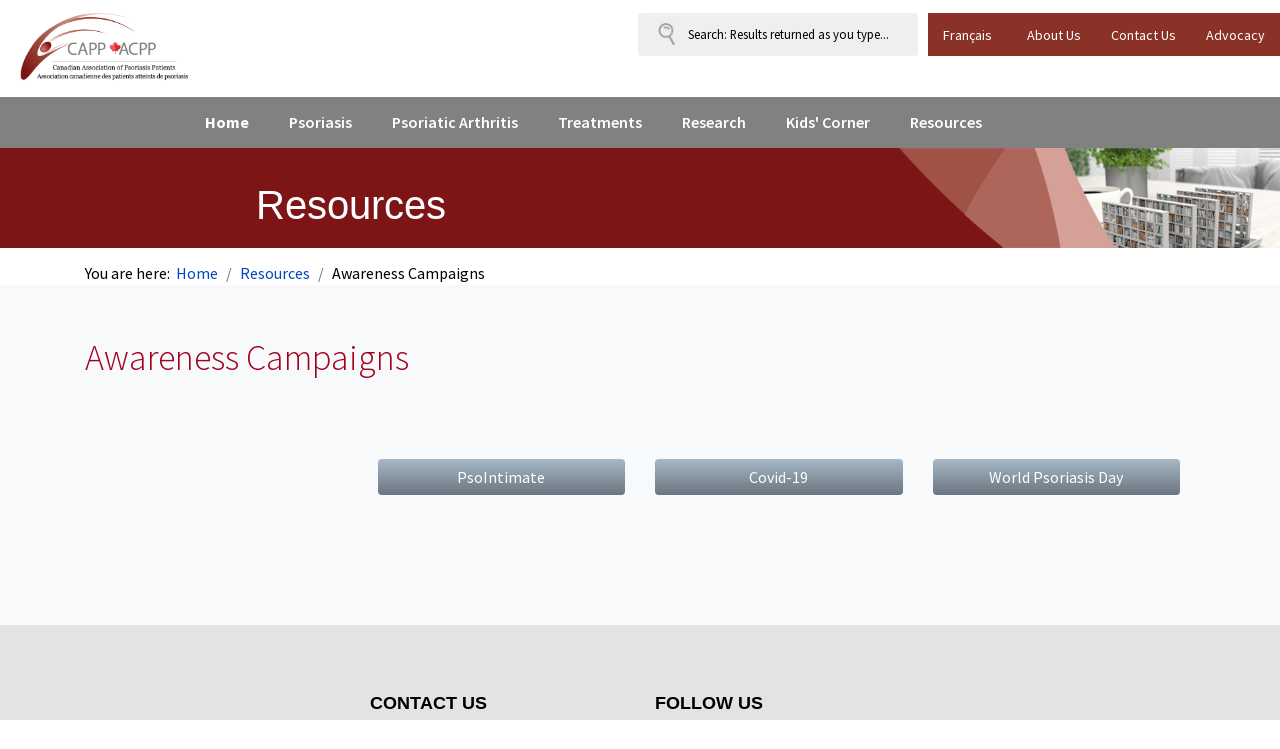

--- FILE ---
content_type: text/html; charset=utf-8
request_url: https://communautepsoriasis.ca/en/resources/awareness-campaigns
body_size: 76757
content:

<!doctype html>
<html lang="en-gb" dir="ltr">
    <head>
        <meta charset="utf-8">
        <meta name="viewport" content="width=device-width, initial-scale=1, shrink-to-fit=no">
        <link rel="canonical" href="https://communautepsoriasis.ca/en/resources/awareness-campaigns">
        <base href="https://communautepsoriasis.ca/en/resources/awareness-campaigns" />
	<meta http-equiv="content-type" content="text/html; charset=utf-8" />
	<meta name="author" content="Helen Crawford" />
	<meta name="generator" content="MYOB" />
	<title>Canadian Psoriasis - CAPP - Awareness Campaigns</title>
	<link href="https://communautepsoriasis.ca/fr/ressources/campagnes-de-sensibilisation" rel="alternate" hreflang="fr-FR" />
	<link href="https://communautepsoriasis.ca/en/resources/awareness-campaigns" rel="alternate" hreflang="en-GB" />
	<link href="/templates/shaper_helixultimate/images/favicon.ico" rel="shortcut icon" type="image/vnd.microsoft.icon" />
	<link href="/components/com_sppagebuilder/assets/css/font-awesome-5.min.css?efcb014a6f41a6d880968ea58653b58d" rel="stylesheet" type="text/css" />
	<link href="/components/com_sppagebuilder/assets/css/font-awesome-v4-shims.css?efcb014a6f41a6d880968ea58653b58d" rel="stylesheet" type="text/css" />
	<link href="/components/com_sppagebuilder/assets/css/animate.min.css?efcb014a6f41a6d880968ea58653b58d" rel="stylesheet" type="text/css" />
	<link href="/components/com_sppagebuilder/assets/css/sppagebuilder.css?efcb014a6f41a6d880968ea58653b58d" rel="stylesheet" type="text/css" />
	<link href="/plugins/system/jce/css/content.css?aa754b1f19c7df490be4b958cf085e7c" rel="stylesheet" type="text/css" />
	<link href="/media/plg_system_jcemediabox/css/jcemediabox.min.css?8aff1a0a822f1fd4a34a34e5adf5d86b" rel="stylesheet" type="text/css" />
	<link href="/templates/shaper_helixultimate/css/bootstrap.min.css" rel="stylesheet" type="text/css" />
	<link href="/templates/shaper_helixultimate/css/font-awesome.min.css" rel="stylesheet" type="text/css" />
	<link href="/templates/shaper_helixultimate/css/fa-v4-shims.css" rel="stylesheet" type="text/css" />
	<link href="/templates/shaper_helixultimate/css/mycustom.css" rel="stylesheet" type="text/css" />
	<link href="/templates/shaper_helixultimate/css/template.css" rel="stylesheet" type="text/css" />
	<link href="/templates/shaper_helixultimate/css/presets/default.css" rel="stylesheet" type="text/css" />
	<link href="/modules/mod_maximenuck/themes/custom/css/maximenuck_maximenuck169.css" rel="stylesheet" type="text/css" />
	<link href="/media/mod_languages/css/template.css?aaefff0854ea2917d08ce856da5904c0" rel="stylesheet" type="text/css" />
	<link href="/modules/mod_ebajaxsearch/assets/css/style.css" rel="stylesheet" type="text/css" />
	<style type="text/css">
.sp-page-builder .page-content #section-id-1626972263466{padding:50px 0px 50px 0px;margin:0px 0px 0px 0px;box-shadow:0 0 0 0 #ffffff;}#column-id-1626972263462{box-shadow:0 0 0 0 #fff;}#column-id-1626972263463{box-shadow:0 0 0 0 #fff;}#sppb-addon-wrapper-1626972263469 {margin:0px 0px 30px 0px;}#sppb-addon-1626972263469 {box-shadow:0 0 0 0 #ffffff;}#sppb-addon-1626972263469 .sppb-btn i {margin:0 0 0 0;}#column-id-1626972263464{box-shadow:0 0 0 0 #fff;}#sppb-addon-wrapper-1626972263472 {margin:0px 0px 30px 0px;}#sppb-addon-1626972263472 {box-shadow:0 0 0 0 #ffffff;}#sppb-addon-1626972263472 .sppb-btn i {margin:0 0 0 0;}#column-id-1626972263465{box-shadow:0 0 0 0 #fff;}#sppb-addon-wrapper-1626972263479 {margin:0px 0px 30px 0px;}#sppb-addon-1626972263479 {box-shadow:0 0 0 0 #ffffff;}#sppb-addon-1626972263479 .sppb-btn i {margin:0 0 0 0;}#sp-main-body .container {
    max-width: 1140px !important;
}body{font-family: 'Helvetica', sans-serif;font-size: 14px;font-weight: 400;font-style: normal;}
.logo-image {height:36px;}.logo-image-phone {height:36px;}/* Mobile Menu CK - https://www.joomlack.fr */
/* Automatic styles */

.mobilemenuck-bar {display:none;position:relative;left:0;top:0;right:0;z-index:100;}
.mobilemenuck-bar-title {display: block;}
.mobilemenuck-bar-button {cursor:pointer;box-sizing: border-box;position:absolute; top: 0; right: 0;line-height:0.8em;font-family:Segoe UI;text-align: center;}
.mobilemenuck {box-sizing: border-box;width: 100%;}
.mobilemenuck-topbar {position:relative;}
.mobilemenuck-title {display: block;}
.mobilemenuck-button {cursor:pointer;box-sizing: border-box;position:absolute; top: 0; right: 0;line-height:0.8em;font-family:Segoe UI;text-align: center;}
.mobilemenuck a {display:block;}
.mobilemenuck a:hover {text-decoration: none;}
.mobilemenuck .mobilemenuck-item > div {position:relative;}
/* for accordion */
.mobilemenuck-togglericon:after {cursor:pointer;text-align:center;display:block;position: absolute;right: 0;top: 0;content:"+";}
.mobilemenuck .open .mobilemenuck-togglericon:after {content:"-";}

[data-id="maximenuck169"] .mobilemenuck-bar-title {
	background: #464646;
	color: #FFFFFF;
	font-weight: bold;
	text-indent: 20px;
	line-height: 43px;
	font-size: 20px;
}

[data-id="maximenuck169"] .mobilemenuck-bar-title a {
	color: #FFFFFF;
	font-weight: bold;
	text-indent: 20px;
	line-height: 43px;
	font-size: 20px;
}

[data-id="maximenuck169"] .mobilemenuck-bar-button {
	background: #333333;
	height: 43px;
	width: 43px;
	color: #FFFFFF;
	padding-top: 8px;
	font-size: 1.8em;
}

[data-id="maximenuck169"] .mobilemenuck-bar-button a {
	color: #FFFFFF;
	font-size: 1.8em;
}

[data-id="maximenuck169"].mobilemenuck {
	background: #464646;
	color: #FFFFFF;
	padding-bottom: 5px;
	font-weight: bold;
	font-size: 1.2em;
}

[data-id="maximenuck169"].mobilemenuck a {
	color: #FFFFFF;
	font-weight: bold;
	font-size: 1.2em;
}

[data-id="maximenuck169"] .mobilemenuck-title {
	background: #464646;
	height: 43px;
	text-indent: 20px;
	line-height: 43px;
	font-size: 20px;
}

[data-id="maximenuck169"] .mobilemenuck-title a {
	text-indent: 20px;
	line-height: 43px;
	font-size: 20px;
}

[data-id="maximenuck169"] .mobilemenuck-button {
	height: 35px;
	width: 45px;
	line-height: 35px;
	font-size: 1.8em;
}

[data-id="maximenuck169"] .mobilemenuck-button a {
	line-height: 35px;
	font-size: 1.8em;
}

[data-id="maximenuck169"] .mobilemenuck-item > .level1 {
	background: #8A3228;
	-moz-border-radius: 5px 5px 5px 5px;
	-o-border-radius: 5px 5px 5px 5px;
	-webkit-border-radius: 5px 5px 5px 5px;
	border-radius: 5px 5px 5px 5px;
	color: #FFFFFF;
	margin-top: 4px;
	margin-right: 4px;
	margin-bottom: 4px;
	margin-left: 4px;
	padding-left: 15px;
	line-height: 35px;
}

[data-id="maximenuck169"] .mobilemenuck-item > .level1 a {
	color: #FFFFFF;
	line-height: 35px;
}

[data-id="maximenuck169"] .mobilemenuck-item > .level2 {
	background: #FFFFFF;
	-moz-border-radius: 5px 5px 5px 5px;
	-o-border-radius: 5px 5px 5px 5px;
	-webkit-border-radius: 5px 5px 5px 5px;
	border-radius: 5px 5px 5px 5px;
	color: #000000;
	margin-top: 4px;
	margin-right: 4px;
	margin-bottom: 4px;
	margin-left: 4px;
	padding-left: 25px;
	line-height: 35px;
}

[data-id="maximenuck169"] .mobilemenuck-item > .level2 a {
	color: #000000;
	line-height: 35px;
}

[data-id="maximenuck169"] .level2 + .mobilemenuck-submenu .mobilemenuck-item > div {
	background: #D40404;
	-moz-border-radius: 5px 5px 5px 5px;
	-o-border-radius: 5px 5px 5px 5px;
	-webkit-border-radius: 5px 5px 5px 5px;
	border-radius: 5px 5px 5px 5px;
	color: #FFFFFF;
	margin-top: 4px;
	margin-right: 4px;
	margin-bottom: 4px;
	margin-left: 4px;
	padding-left: 35px;
	line-height: 35px;
}

[data-id="maximenuck169"] .level2 + .mobilemenuck-submenu .mobilemenuck-item > div a {
	color: #FFFFFF;
	line-height: 35px;
}

[data-id="maximenuck169"] .mobilemenuck-togglericon:after {
	background: #000000;
	background: rgba(0,0,0,0.25);
	-pie-background: rgba(0,0,0,0.25);
	-moz-border-radius: 0px 5px 5px 0px;
	-o-border-radius: 0px 5px 5px 0px;
	-webkit-border-radius: 0px 5px 5px 0px;
	border-radius: 0px 5px 5px 0px;
	height: 35px;
	width: 35px;
	padding-right: 5px;
	padding-left: 5px;
	line-height: 35px;
	font-size: 1.7em;
}

[data-id="maximenuck169"] .mobilemenuck-togglericon:after a {
	line-height: 35px;
	font-size: 1.7em;
}
.mobilemaximenuck div span.descck {
    padding-left: 10px;
    font-size: 12px;
}.mobilemenuck-logo { text-align: center; }.mobilemenuck-logo-left { text-align: left; }.mobilemenuck-logo-right { text-align: right; }.mobilemenuck-logo a { display: inline-block; }#sp-header{ background-color:#828181; }#sp-main-body{ background-color:#f8f9fa;margin:0px 0px 0px 0px; }#sp-bottom{ background-color:#e32424;color:#000000; }#maximenuck169-mobile-bar { display: none; }
	@media only screen and (max-width:640px){
	#maximenuck169 { display: none !important; }
	#maximenuck169-mobile-bar { display: block; }
	.mobilemenuck-hide {display: none !important;}
    body { padding-top: 40px !important; } }
	</style>
	<script type="application/json" class="joomla-script-options new">{"csrf.token":"9643cbec2be0be3a9032531c58a76ae9","system.paths":{"root":"","base":""}}</script>
	<script src="/media/jui/js/jquery.min.js?aaefff0854ea2917d08ce856da5904c0" type="text/javascript"></script>
	<script src="/media/jui/js/jquery-noconflict.js?aaefff0854ea2917d08ce856da5904c0" type="text/javascript"></script>
	<script src="/media/jui/js/jquery-migrate.min.js?aaefff0854ea2917d08ce856da5904c0" type="text/javascript"></script>
	<script src="/components/com_sppagebuilder/assets/js/jquery.parallax.js?efcb014a6f41a6d880968ea58653b58d" type="text/javascript"></script>
	<script src="/components/com_sppagebuilder/assets/js/sppagebuilder.js?efcb014a6f41a6d880968ea58653b58d" defer="defer" type="text/javascript"></script>
	<script src="/media/system/js/caption.js?aaefff0854ea2917d08ce856da5904c0" type="text/javascript"></script>
	<script src="/media/plg_system_jcemediabox/js/jcemediabox.min.js?8aff1a0a822f1fd4a34a34e5adf5d86b" type="text/javascript"></script>
	<script src="/media/system/js/core.js?aaefff0854ea2917d08ce856da5904c0" type="text/javascript"></script>
	<script src="/templates/shaper_helixultimate/js/popper.min.js" type="text/javascript"></script>
	<script src="/templates/shaper_helixultimate/js/bootstrap.min.js" type="text/javascript"></script>
	<script src="/templates/shaper_helixultimate/js/main.js" type="text/javascript"></script>
	<script src="/templates/shaper_helixultimate/js/mycustom.js" type="text/javascript"></script>
	<script src="/modules/mod_maximenuck/assets/maximenuck.js" type="text/javascript"></script>
	<script src="/media/plg_system_mobilemenuck/assets/mobilemenuck.js?ver=1.4.0" type="text/javascript"></script>
	<script src="/modules/mod_ebajaxsearch/assets/js/eb_ajaxsearch.js" type="text/javascript"></script>
	<script type="text/javascript">
jQuery(window).on('load',  function() {
				new JCaption('img.caption');
			});jQuery(document).ready(function(){WfMediabox.init({"base":"\/","theme":"standard","width":"640","height":"480","lightbox":0,"shadowbox":0,"icons":1,"overlay":1,"overlay_opacity":0.8000000000000000444089209850062616169452667236328125,"overlay_color":"#000000","transition_speed":500,"close":2,"scrolling":"fixed","labels":{"close":"Close","next":"Next","previous":"Previous","cancel":"Cancel","numbers":"{{numbers}}","numbers_count":"{{current}} of {{total}}","download":"Download"},"swipe":true});});template="shaper_helixultimate";jQuery(document).ready(function(){new Maximenuck('#maximenuck169', {fxtransition : 'linear',dureeIn : 0,dureeOut : 0,menuID : 'maximenuck169',testoverflow : '1',orientation : 'horizontal',behavior : 'mouseover',opentype : 'noeffect',offcanvaswidth : '300px',offcanvasbacktext : 'Back',fxdirection : 'normal',directionoffset1 : '30',directionoffset2 : '30',showactivesubitems : '0',ismobile : 0,menuposition : '0',effecttype : 'dropdown',topfixedeffect : '1',topfixedoffset : '',clickclose : '0',closeclickoutside : '1',fxduration : 500});});jQuery(document).ready(function(){ new MobileMenuCK(jQuery('#maximenuck169'), {menubarbuttoncontent : '&#x2261;',topbarbuttoncontent : '×',showmobilemenutext : 'default',mobilemenutext : 'Menu',container : 'body',detectiontype : 'resolution',resolution : '640',usemodules : '0',useimages : '0',showlogo : '1',showdesc : '0',displaytype : 'accordion',displayeffect : 'normal',menuwidth : '300',openedonactiveitem : '0',mobilebackbuttontext : 'Back',menuselector : 'ul.maximenuck',uriroot : '',tooglebarevent : 'click',tooglebaron : 'all',logo_source : 'maximenuck',logo_image : '',logo_link : '',logo_alt : '',logo_position : 'left',logo_width : '',logo_height : '',logo_margintop : '',logo_marginright : '',logo_marginbottom : '',logo_marginleft : '',topfixedeffect : 'always',lock_button : '0',lock_forced : '0',accordion_use_effects : '0',accordion_toggle : '0',menuid : 'maximenuck169',merge : '',beforetext : '',aftertext : '',mergeorder : '',logo_where : '1',uriroot : ''}); });jQuery(document).ready(function(){
    jQuery("#mod-ajaxsearch-searchword_186").on("keyup", function(){
      // console.log(jQuery(this).val());
        jQuery(this)[tog(this.value)]('x');
        var value   = jQuery(this).val();
        if(value.length > 2){  
            request = {
                    'option' : 'com_ajax',
                    'module' : 'ebajaxsearch',
                    'data'   : { search_in_article:"1", search_by_custom_field:"0", keyword: value, order: "newest", title: "1", description: "1", description_limit: "100", image: "1", catids: "", search_in_vm: "0", vmcatid: "", search_in_k2: "0", k2catid: "", search_in_hikashop: "0", hikashopcatid: "", search_in_sppage: "0", spcatid: ""},
                    'format' : 'raw'
                };
            jQuery.ajax({
                type   : 'POST',
                data   : request,
                success: function (response) {
                  // console.log(response);
                  var data_response = replaceNbsps(response);
                  jQuery('.is_ajaxsearch_result_186').html(data_response);
                  jQuery('.is_ajaxsearch_result_186').ebajaxsearchhighlight( value );
                }
            });
            return false;
        } else {
            jQuery('.is_ajaxsearch_result_186 .result_wrap').hide();
        }
    });
});
function tog(v){return v?'addClass':'removeClass';} 
jQuery(document).on('input', '.clearable', function(){
    jQuery(this)[tog(this.value)]('x');
    }).on('mousemove', '.x', function( e ){
        jQuery(this)[tog(this.offsetWidth-18 < e.clientX-this.getBoundingClientRect().left)]('onX');   
    }).on('click', '.onX', function( ev ){
            ev.preventDefault();
            var form_id = jQuery(this).closest('form').attr('id');
            var div_id = jQuery("#"+form_id).parent('div').attr('id');
            jQuery('#'+div_id+' .is_ajaxsearch_result_186 .result_wrap').hide();
            jQuery(this).removeClass('x onX').val('').change();
            var value   = jQuery(this).val();
            request = {
                'option' : 'com_ajax',
                'module' : 'ebajaxsearch',
                'data'   : { search_in_article:"1", search_by_custom_field:"0", keyword: value, order: "newest", title: "1", description: "1", description_limit: "100", image: "1", catids: "", search_in_vm: "0", vmcatid: "", search_in_k2: "0", k2catid: "", search_in_hikashop: "0", hikashopcatid: ""},
                'format' : 'raw'
            };
            jQuery.ajax({
                type   : 'POST',
                data   : request,
                success: function (response) {
                    // alert(response);
                    jQuery('#'+div_id+' .is_ajaxsearch_result_186').html(response);
                }
            });
            return false;
    });
	</script>
	<link href="https://communautepsoriasis.ca/en/resources/awareness-campaigns" rel="alternate" hreflang="x-default" />
	<!-- Joomla Facebook Integration Begin -->
<script type='text/javascript'>
!function(f,b,e,v,n,t,s){if(f.fbq)return;n=f.fbq=function(){n.callMethod?
n.callMethod.apply(n,arguments):n.queue.push(arguments)};if(!f._fbq)f._fbq=n;
n.push=n;n.loaded=!0;n.version='2.0';n.queue=[];t=b.createElement(e);t.async=!0;
t.src=v;s=b.getElementsByTagName(e)[0];s.parentNode.insertBefore(t,s)}(window,
document,'script','https://connect.facebook.net/en_US/fbevents.js');
fbq('init', '218138419581860', {}, {agent: 'pljoomla'});
fbq('track', 'PageView');
</script>
<noscript>
<img height="1" width="1" style="display:none" alt="fbpx"
src="https://www.facebook.com/tr?id=218138419581860&ev=PageView&noscript=1"/>
</noscript>
<!-- DO NOT MODIFY -->
<!-- Joomla Facebook Integration end -->
	<!-- Global Site Tag (gtag.js) - Google Analytics -->
			<script async src="https://www.googletagmanager.com/gtag/js?id=G-ZJHXQ70ECQ"></script>
			<script>
			  window.dataLayer = window.dataLayer || [];
			  function gtag(){dataLayer.push(arguments);}
			  gtag('js', new Date());
			  gtag('config', 'G-ZJHXQ70ECQ' );
			</script>
          <!-- script src="https://jsappcdn.hikeorders.com/main/assets/js/hko-accessibility.min.js?orgId=DhkESXE4du82"></script -->
    </head>
    <body class="site helix-ultimate com-content view-article layout-default task-none itemid-1543 en-gb ltr sticky-header layout-fluid offcanvas-init offcanvs-position-right">
    
    <div class="body-wrapper">
        <div class="body-innerwrapper">
                        <section id="sp-top"><div class="row"><div id="sp-ca-logo" class="col-lg-2 "><div class="sp-column "><div class="sp-module topleftlogo"><div class="sp-module-content">

<div class="customtopleftlogo"  >
	<p><a href="/index.php"> <img src="/images/capp-acpp.png" alt="" /></a></p></div>
</div></div></div></div><div id="sp-ca-top" class="col-lg-10 "><div class="sp-column "><div class="sp-module "><div class="sp-module-content"><ul class="menu">
<li class="item-626"><a href="/en/about-us" >About Us</a></li><li class="item-474"><a href="/en/contact-us" >Contact Us</a></li><li class="item-1449"><a href="/en/advocacy" >Advocacy</a></li></ul>
</div></div><div class="sp-module "><div class="sp-module-content"><div class="mod-languages">

	<ul class="lang-inline">
						<li dir="ltr">
			<a href="/fr/ressources/campagnes-de-sensibilisation">
							Français						</a>
			</li>
							</ul>

</div>
</div></div><div class="sp-module "><div class="sp-module-content"><style type="text/css">
  .ajaxsearch_186 .ajaxsearch_result .result-element, .ajaxsearch_186 .search-results .ajaxsearch_result{width:100%;}.ajaxsearch_186{width:100%; }.ajaxsearch_186 .ajaxsearch_result .search_class{ background: #f6f6f6;}.ajaxsearch_186 .ajaxsearch_result .search_class{ color: #ffffff;}.ajaxsearch_186 .ajaxsearch_result span{ color: #4e6170;}.ajaxsearch_186 .ajaxsearch_result .result_wrap{ background: #ffffff;}.ajaxsearch_186 .is_ajaxsearch_result_186.right-side-desc#is_ajaxsearch_result .result-element span.small-desc{ width: 100%; }.ajaxsearch_186 .is_ajaxsearch_result_186#is_ajaxsearch_result .result-element.desc_fullwidth span.small-desc{ width: 100% !important; }.ajaxsearch_186 .is_ajaxsearch_result_186#is_ajaxsearch_result .result_box .result_img { width: 25%; }.ajaxsearch_186 .is_ajaxsearch_result_186#is_ajaxsearch_result .result_box .result-products .result_content { width: 75%; }.ajaxsearch_186 .is_ajaxsearch_result_186#is_ajaxsearch_result .result_box .result-element span.small-desc { width: 74%; }@media only screen and (min-width: 0px) and (max-width: 767px){.ajaxsearch_186 .is_ajaxsearch_result_186#is_ajaxsearch_result .result_box .result_img { width: 25%; }.ajaxsearch_186 .is_ajaxsearch_result_186#is_ajaxsearch_result .result_box .result-products .result_content { width: 75%; }.ajaxsearch_186 .is_ajaxsearch_result_186#is_ajaxsearch_result .result_box .result-element span.small-desc { width: 100%; }}</style>
<div class="ajaxsearch_186 is_ajaxsearch " id="ajaxsearch_186">
  <form id="mod-ajaxsearch-form-186" action="" method="post" class="form-inline">
    <div class="btn-toolbar">
      <!-- <div class="btn-group pull-left"> -->
                <input type="search" name="searchword" id="mod-ajaxsearch-searchword_186" placeholder="" class="inputbox clearable" value="Search: Results returned as you type..." autocomplete="off" onblur="if (this.value=='') this.value='Search: Results returned as you type...';" onfocus="if (this.value=='Search: Results returned as you type...') this.value='';" />
        <!-- </div> -->
                <div class="clearfix"></div>
      </div>
    </form>
    <div class="search-results">
      <div class="is_ajaxsearch_result_186 ajaxsearch_result" id="is_ajaxsearch_result"></div>
    </div>
  </div>
  <script type="text/javascript">
    var width = jQuery('.is_ajaxsearch_result_186').width();
  // alert(width);
  if(width <= 550){
    jQuery('.is_ajaxsearch_result_186').addClass('right-side-desc');
  }
  var label_width = jQuery('.ajaxsearch_186 .search-label').width();
  // console.log(label_width);
  if(label_width!=null){
    label_width_total = label_width + 10;
    jQuery('.is_ajaxsearch_result_186').css('margin-left', label_width_total+'px');
  }
</script>

</div></div></div></div></div></section><header id="sp-header"><div class="row"><div id="sp-ca-mainmenu" class="col-lg-12 "><div class="sp-column "><div class="sp-module "><div class="sp-module-content"><!-- debut Maximenu CK -->
	<div class="maximenuckh ltr" id="maximenuck169" style="z-index:10;">
						<ul class=" maximenuck">
				<li data-level="1" class="maximenuck item1435 first level1 " style="z-index : 12000;" ><a  data-hover="Home" class="maximenuck " href="/en/"><span class="titreck"  data-hover="Home"><span class="titreck-text"><span class="titreck-title">Home</span></span></span></a>
		</li><li data-level="1" class="maximenuck item477 parent level1 fullwidth" style="z-index : 11999;" ><a  data-hover="Psoriasis" class="maximenuck " href="/en/psoriasis"><span class="titreck"  data-hover="Psoriasis"><span class="titreck-text"><span class="titreck-title">Psoriasis</span></span></span></a>
	<div class="floatck" style=""><div class="maxidrop-main" style="width:1080px;"><div class="maximenuck2 first "  style="width:360px;float:left;">
	<ul class="maximenuck2"><li data-level="2" class="maximenuck item1467 first parent level2 " style="z-index : 11998;" ><a  data-hover="What is Psoriasis?" class="maximenuck " href="/en/psoriasis/what-is-psoriasis"><span class="titreck"  data-hover="What is Psoriasis?"><span class="titreck-text"><span class="titreck-title">What is Psoriasis?</span></span></span></a>
	<div class="floatck" style=""><div class="maxidrop-main" style=""><div class="maximenuck2 first " >
	<ul class="maximenuck2"><li data-level="3" class="maximenuck item1463 first level3 " style="z-index : 11997;" ><a  data-hover="What is it?" class="maximenuck " href="/en/psoriasis/what-is-psoriasis/what-is-it"><span class="titreck"  data-hover="What is it?"><span class="titreck-text"><span class="titreck-title">What is it?</span></span></span></a>
		</li><li data-level="3" class="maximenuck item1464 level3 " style="z-index : 11996;" ><a  data-hover="Risk Factors" class="maximenuck " href="/en/psoriasis/what-is-psoriasis/risk-factors"><span class="titreck"  data-hover="Risk Factors"><span class="titreck-text"><span class="titreck-title">Risk Factors</span></span></span></a>
		</li><li data-level="3" class="maximenuck item1465 level3 " style="z-index : 11995;" ><a  data-hover="Triggers" class="maximenuck " href="/en/psoriasis/what-is-psoriasis/triggers"><span class="titreck"  data-hover="Triggers"><span class="titreck-text"><span class="titreck-title">Triggers</span></span></span></a>
		</li><li data-level="3" class="maximenuck item1468 level3 " style="z-index : 11994;" ><a  data-hover="Severity" class="maximenuck " href="/en/psoriasis/what-is-psoriasis/severity"><span class="titreck"  data-hover="Severity"><span class="titreck-text"><span class="titreck-title">Severity</span></span></span></a>
		</li><li data-level="3" class="maximenuck item1469 level3 " style="z-index : 11993;" ><a  data-hover="PASI Score" class="maximenuck " href="/en/psoriasis/what-is-psoriasis/pasi-score"><span class="titreck"  data-hover="PASI Score"><span class="titreck-text"><span class="titreck-title">PASI Score</span></span></span></a>
		</li><li data-level="3" class="maximenuck item1470 level3 " style="z-index : 11992;" ><a  data-hover="Symptoms" class="maximenuck " href="/en/psoriasis/what-is-psoriasis/symptoms"><span class="titreck"  data-hover="Symptoms"><span class="titreck-text"><span class="titreck-title">Symptoms</span></span></span></a>
		</li><li data-level="3" class="maximenuck item1493 last level3 " style="z-index : 11991;" ><a  data-hover="Psoriasis and Inflammation" class="maximenuck " href="/en/psoriasis/what-is-psoriasis/psoriasis-and-inflammation"><span class="titreck"  data-hover="Psoriasis and Inflammation"><span class="titreck-text"><span class="titreck-title">Psoriasis and Inflammation</span></span></span></a>
	</li>
	</ul>
	</div></div></div>
	</li><li data-level="2" class="maximenuck item1035 parent level2 " style="z-index : 11990;" ><a  data-hover="Types of Psoriasis" class="maximenuck " href="/en/psoriasis/types-of-psoriasis"><span class="titreck"  data-hover="Types of Psoriasis"><span class="titreck-text"><span class="titreck-title">Types of Psoriasis</span></span></span></a>
	<div class="floatck" style=""><div class="maxidrop-main" style=""><div class="maximenuck2 first " >
	<ul class="maximenuck2"><li data-level="3" class="maximenuck item1471 first level3 " style="z-index : 11989;" ><a  data-hover="Plaque Psoriasis" class="maximenuck " href="/en/psoriasis/types-of-psoriasis/plaque-psoriasis"><span class="titreck"  data-hover="Plaque Psoriasis"><span class="titreck-text"><span class="titreck-title">Plaque Psoriasis</span></span></span></a>
		</li><li data-level="3" class="maximenuck item1475 level3 " style="z-index : 11988;" ><a  data-hover="Erythrodermic Psoriasis" class="maximenuck " href="/en/psoriasis/types-of-psoriasis/erythrodermic-psoriasis"><span class="titreck"  data-hover="Erythrodermic Psoriasis"><span class="titreck-text"><span class="titreck-title">Erythrodermic Psoriasis</span></span></span></a>
		</li><li data-level="3" class="maximenuck item1934 level3 " style="z-index : 11987;" ><a  data-hover="Generalized Pustular Psoriasis" class="maximenuck " href="/en/psoriasis/types-of-psoriasis/generalized-pustular-psoriasis"><span class="titreck"  data-hover="Generalized Pustular Psoriasis"><span class="titreck-text"><span class="titreck-title">Generalized Pustular Psoriasis</span></span></span></a>
		</li><li data-level="3" class="maximenuck item1476 level3 " style="z-index : 11986;" ><a  data-hover="Genital Psoriasis" class="maximenuck " href="/en/psoriasis/types-of-psoriasis/genital-psoriasis"><span class="titreck"  data-hover="Genital Psoriasis"><span class="titreck-text"><span class="titreck-title">Genital Psoriasis</span></span></span></a>
		</li><li data-level="3" class="maximenuck item1473 level3 " style="z-index : 11985;" ><a  data-hover="Guttate Psoriasis" class="maximenuck " href="/en/psoriasis/types-of-psoriasis/guttate-psoriasis"><span class="titreck"  data-hover="Guttate Psoriasis"><span class="titreck-text"><span class="titreck-title">Guttate Psoriasis</span></span></span></a>
		</li><li data-level="3" class="maximenuck item1474 level3 " style="z-index : 11984;" ><a  data-hover="Inverse Psoriasis" class="maximenuck " href="/en/psoriasis/types-of-psoriasis/inverse-psoriasis"><span class="titreck"  data-hover="Inverse Psoriasis"><span class="titreck-text"><span class="titreck-title">Inverse Psoriasis</span></span></span></a>
		</li><li data-level="3" class="maximenuck item1478 level3 " style="z-index : 11983;" ><a  data-hover="Nail Psoriasis" class="maximenuck " href="/en/psoriasis/types-of-psoriasis/nail-psoriasis"><span class="titreck"  data-hover="Nail Psoriasis"><span class="titreck-text"><span class="titreck-title">Nail Psoriasis</span></span></span></a>
		</li><li data-level="3" class="maximenuck item1472 level3 " style="z-index : 11982;" ><a  data-hover="Pustular Psoriasis" class="maximenuck " href="/en/psoriasis/types-of-psoriasis/pustular-psoriasis"><span class="titreck"  data-hover="Pustular Psoriasis"><span class="titreck-text"><span class="titreck-title">Pustular Psoriasis</span></span></span></a>
		</li><li data-level="3" class="maximenuck item1477 last level3 " style="z-index : 11981;" ><a  data-hover="Scalp Psoriasis" class="maximenuck " href="/en/psoriasis/types-of-psoriasis/scalp-psoriasis"><span class="titreck"  data-hover="Scalp Psoriasis"><span class="titreck-text"><span class="titreck-title">Scalp Psoriasis</span></span></span></a>
	</li>
	</ul>
	</div></div></div>
	</li></ul></div><div class="maximenuck2"  style="width:360px;float:left;"><ul class="maximenuck2"><li data-level="2" class="maximenuck item1479 parent level2 " style="z-index : 11980;" ><a  data-hover="Living with Psoriasis" class="maximenuck " href="/en/psoriasis/living-with-psoriasis"><span class="titreck"  data-hover="Living with Psoriasis"><span class="titreck-text"><span class="titreck-title">Living with Psoriasis</span></span></span></a>
	<div class="floatck" style=""><div class="maxidrop-main" style=""><div class="maximenuck2 first " >
	<ul class="maximenuck2"><li data-level="3" class="maximenuck item1480 first level3 " style="z-index : 11979;" ><a  data-hover="Comorbidities" class="maximenuck " href="/en/psoriasis/living-with-psoriasis/comorbidities"><span class="titreck"  data-hover="Comorbidities"><span class="titreck-text"><span class="titreck-title">Comorbidities</span></span></span></a>
		</li><li data-level="3" class="maximenuck item1481 level3 " style="z-index : 11978;" ><a  data-hover="Psoriasis and Your Emotions" class="maximenuck " href="/en/psoriasis/living-with-psoriasis/psoriasis-and-your-emotions"><span class="titreck"  data-hover="Psoriasis and Your Emotions"><span class="titreck-text"><span class="titreck-title">Psoriasis and Your Emotions</span></span></span></a>
		</li><li data-level="3" class="maximenuck item1482 level3 " style="z-index : 11977;" ><a  data-hover="Five States of Grief" class="maximenuck " href="/en/psoriasis/living-with-psoriasis/five-states-of-grief"><span class="titreck"  data-hover="Five States of Grief"><span class="titreck-text"><span class="titreck-title">Five States of Grief</span></span></span></a>
		</li><li data-level="3" class="maximenuck item1484 parent level3 " style="z-index : 11976;" ><a  data-hover="Lifestyle" class="maximenuck " href="/en/psoriasis/living-with-psoriasis/lifestyle"><span class="titreck"  data-hover="Lifestyle"><span class="titreck-text"><span class="titreck-title">Lifestyle</span></span></span></a>
	<div class="floatck" style=""><div class="maxidrop-main" style=""><div class="maximenuck2 first " >
	<ul class="maximenuck2"><li data-level="4" class="maximenuck item1485 first level4 " style="z-index : 11975;" ><a  data-hover="Alcohol" class="maximenuck " href="/en/psoriasis/living-with-psoriasis/lifestyle/alcohol"><span class="titreck"  data-hover="Alcohol"><span class="titreck-text"><span class="titreck-title">Alcohol</span></span></span></a>
		</li><li data-level="4" class="maximenuck item1486 level4 " style="z-index : 11974;" ><a  data-hover="Nutrition" class="maximenuck " href="/en/psoriasis/living-with-psoriasis/lifestyle/nutrition"><span class="titreck"  data-hover="Nutrition"><span class="titreck-text"><span class="titreck-title">Nutrition</span></span></span></a>
		</li><li data-level="4" class="maximenuck item1487 level4 " style="z-index : 11973;" ><a  data-hover="Skin Care" class="maximenuck " href="/en/psoriasis/living-with-psoriasis/lifestyle/skin-care"><span class="titreck"  data-hover="Skin Care"><span class="titreck-text"><span class="titreck-title">Skin Care</span></span></span></a>
		</li><li data-level="4" class="maximenuck item1699 last level4 " style="z-index : 11972;" ><a  data-hover="Smoking" class="maximenuck " href="/en/psoriasis/living-with-psoriasis/lifestyle/smoking"><span class="titreck"  data-hover="Smoking"><span class="titreck-text"><span class="titreck-title">Smoking</span></span></span></a>
	</li>
	</ul>
	</div></div></div>
	</li><li data-level="3" class="maximenuck item1490 level3 " style="z-index : 11971;" ><a  data-hover="Psoriasis and Aging" class="maximenuck " href="/en/psoriasis/living-with-psoriasis/psoriasis-and-aging"><span class="titreck"  data-hover="Psoriasis and Aging"><span class="titreck-text"><span class="titreck-title">Psoriasis and Aging</span></span></span></a>
		</li><li data-level="3" class="maximenuck item1483 level3 " style="z-index : 11970;" ><a  data-hover="Psoriasis and Relationships" class="maximenuck " href="/en/psoriasis/living-with-psoriasis/psoriasis-and-relationships"><span class="titreck"  data-hover="Psoriasis and Relationships"><span class="titreck-text"><span class="titreck-title">Psoriasis and Relationships</span></span></span></a>
		</li><li data-level="3" class="maximenuck item1642 level3 " style="z-index : 11969;" ><a  data-hover="Psoriasis and Fatigue" class="maximenuck " href="/en/psoriasis/living-with-psoriasis/psoriasis-and-fatigue"><span class="titreck"  data-hover="Psoriasis and Fatigue"><span class="titreck-text"><span class="titreck-title">Psoriasis and Fatigue</span></span></span></a>
		</li><li data-level="3" class="maximenuck item1694 level3 " style="z-index : 11968;" ><a  data-hover="Psoriasis and Skin Pain" class="maximenuck " href="/en/psoriasis/living-with-psoriasis/psoriasis-and-skin-pain"><span class="titreck"  data-hover="Psoriasis and Skin Pain"><span class="titreck-text"><span class="titreck-title">Psoriasis and Skin Pain</span></span></span></a>
		</li><li data-level="3" class="maximenuck item1492 last level3 " style="z-index : 11967;" ><a  data-hover="You and Your Derm" class="maximenuck " href="/en/psoriasis/living-with-psoriasis/you-and-your-derm"><span class="titreck"  data-hover="You and Your Derm"><span class="titreck-text"><span class="titreck-title">You and Your Derm</span></span></span></a>
	</li>
	</ul>
	</div></div></div>
	</li></ul></div><div class="maximenuck2"  style="width:360px;float:left;"><ul class="maximenuck2"><li data-level="2" class="maximenuck item1009 last level2 " style="z-index : 11966;" ><a  data-hover="Pediatric Psoriasis" class="maximenuck " href="/en/psoriasis/pediatric-psoriasis"><span class="titreck"  data-hover="Pediatric Psoriasis"><span class="titreck-text"><span class="titreck-title">Pediatric Psoriasis</span></span></span></a>
	</li>
	</ul>
	</div></div></div>
	</li><li data-level="1" class="maximenuck item1164 parent level1 fullwidth" style="z-index : 11965;" ><a  data-hover="Psoriatic Arthritis" class="maximenuck " href="/en/psoriatic-arthritis"><span class="titreck"  data-hover="Psoriatic Arthritis"><span class="titreck-text"><span class="titreck-title">Psoriatic Arthritis</span></span></span></a>
	<div class="floatck" style=""><div class="maxidrop-main" style="width:900px;"><div class="maximenuck2 first "  style="width:300px;float:left;">
	<ul class="maximenuck2"><li data-level="2" class="maximenuck item1494 first parent level2 " style="z-index : 11964;" ><a  data-hover="What is PsA?" class="maximenuck " href="/en/psoriatic-arthritis/what-is-psa"><span class="titreck"  data-hover="What is PsA?"><span class="titreck-text"><span class="titreck-title">What is PsA?</span></span></span></a>
	<div class="floatck" style=""><div class="maxidrop-main" style=""><div class="maximenuck2 first " >
	<ul class="maximenuck2"><li data-level="3" class="maximenuck item1495 first level3 " style="z-index : 11963;" ><a  data-hover="What is it?" class="maximenuck " href="/en/psoriatic-arthritis/what-is-psa/what-is-it"><span class="titreck"  data-hover="What is it?"><span class="titreck-text"><span class="titreck-title">What is it?</span></span></span></a>
		</li><li data-level="3" class="maximenuck item1496 level3 " style="z-index : 11962;" ><a  data-hover="Symptoms" class="maximenuck " href="/en/psoriatic-arthritis/what-is-psa/symptoms"><span class="titreck"  data-hover="Symptoms"><span class="titreck-text"><span class="titreck-title">Symptoms</span></span></span></a>
		</li><li data-level="3" class="maximenuck item1497 level3 " style="z-index : 11961;" ><a  data-hover="Causes" class="maximenuck " href="/en/psoriatic-arthritis/what-is-psa/causes"><span class="titreck"  data-hover="Causes"><span class="titreck-text"><span class="titreck-title">Causes</span></span></span></a>
		</li><li data-level="3" class="maximenuck item1498 level3 " style="z-index : 11960;" ><a  data-hover="Stages of PsA" class="maximenuck " href="/en/psoriatic-arthritis/what-is-psa/stages-of-psa"><span class="titreck"  data-hover="Stages of PsA"><span class="titreck-text"><span class="titreck-title">Stages of PsA</span></span></span></a>
		</li><li data-level="3" class="maximenuck item1499 level3 " style="z-index : 11959;" ><a  data-hover="Diagnosing PsA" class="maximenuck " href="/en/psoriatic-arthritis/what-is-psa/diagnosing-psa"><span class="titreck"  data-hover="Diagnosing PsA"><span class="titreck-text"><span class="titreck-title">Diagnosing PsA</span></span></span></a>
		</li><li data-level="3" class="maximenuck item1500 level3 " style="z-index : 11958;" ><a  data-hover="Risk factors" class="maximenuck " href="/en/psoriatic-arthritis/what-is-psa/risk-factors"><span class="titreck"  data-hover="Risk factors"><span class="titreck-text"><span class="titreck-title">Risk factors</span></span></span></a>
		</li><li data-level="3" class="maximenuck item1501 last level3 " style="z-index : 11957;" ><a  data-hover="What is the difference between PsA and RA?" class="maximenuck " href="/en/psoriatic-arthritis/what-is-psa/what-is-the-difference-between-psa-and-ra"><span class="titreck"  data-hover="What is the difference between PsA and RA?"><span class="titreck-text"><span class="titreck-title">What is the difference between PsA and RA?</span></span></span></a>
	</li>
	</ul>
	</div></div></div>
	</li></ul></div><div class="maximenuck2"  style="width:300px;float:left;"><ul class="maximenuck2"><li data-level="2" class="maximenuck item1502 parent level2 " style="z-index : 11956;" ><a  data-hover="Types of PsA" class="maximenuck " href="/en/psoriatic-arthritis/types-of-psa"><span class="titreck"  data-hover="Types of PsA"><span class="titreck-text"><span class="titreck-title">Types of PsA</span></span></span></a>
	<div class="floatck" style=""><div class="maxidrop-main" style=""><div class="maximenuck2 first " >
	<ul class="maximenuck2"><li data-level="3" class="maximenuck item1503 first level3 " style="z-index : 11955;" ><a  data-hover="Symmetric" class="maximenuck " href="/en/psoriatic-arthritis/types-of-psa/symmetric"><span class="titreck"  data-hover="Symmetric"><span class="titreck-text"><span class="titreck-title">Symmetric</span></span></span></a>
		</li><li data-level="3" class="maximenuck item1504 level3 " style="z-index : 11954;" ><a  data-hover="Asymmetric" class="maximenuck " href="/en/psoriatic-arthritis/types-of-psa/asymmetric"><span class="titreck"  data-hover="Asymmetric"><span class="titreck-text"><span class="titreck-title">Asymmetric</span></span></span></a>
		</li><li data-level="3" class="maximenuck item1505 level3 " style="z-index : 11953;" ><a  data-hover="Distal Interphalangeal Predominant PsA" class="maximenuck " href="/en/psoriatic-arthritis/types-of-psa/distal-interphalangeal-predominant-psa"><span class="titreck"  data-hover="Distal Interphalangeal Predominant PsA"><span class="titreck-text"><span class="titreck-title">Distal Interphalangeal Predominant PsA</span></span></span></a>
		</li><li data-level="3" class="maximenuck item1506 level3 " style="z-index : 11952;" ><a  data-hover="Spondylitis PsA" class="maximenuck " href="/en/psoriatic-arthritis/types-of-psa/spondylitis-psa"><span class="titreck"  data-hover="Spondylitis PsA"><span class="titreck-text"><span class="titreck-title">Spondylitis PsA</span></span></span></a>
		</li><li data-level="3" class="maximenuck item1507 last level3 " style="z-index : 11951;" ><a  data-hover="Psoriatic Arthritis Mutilans" class="maximenuck " href="/en/psoriatic-arthritis/types-of-psa/psoriatic-arthritis-mutilans"><span class="titreck"  data-hover="Psoriatic Arthritis Mutilans"><span class="titreck-text"><span class="titreck-title">Psoriatic Arthritis Mutilans</span></span></span></a>
	</li>
	</ul>
	</div></div></div>
	</li></ul></div><div class="maximenuck2"  style="width:300px;float:left;"><ul class="maximenuck2"><li data-level="2" class="maximenuck item1508 parent last level2 " style="z-index : 11950;" ><a  data-hover="Living with PsA" class="maximenuck " href="/en/psoriatic-arthritis/living-with-psa"><span class="titreck"  data-hover="Living with PsA"><span class="titreck-text"><span class="titreck-title">Living with PsA</span></span></span></a>
	<div class="floatck" style=""><div class="maxidrop-main" style=""><div class="maximenuck2 first " >
	<ul class="maximenuck2"><li data-level="3" class="maximenuck item1509 first level3 " style="z-index : 11949;" ><a  data-hover="Comorbidities" class="maximenuck " href="/en/psoriatic-arthritis/living-with-psa/comorbidities"><span class="titreck"  data-hover="Comorbidities"><span class="titreck-text"><span class="titreck-title">Comorbidities</span></span></span></a>
		</li><li data-level="3" class="maximenuck item1510 parent level3 " style="z-index : 11948;" ><a  data-hover="Lifestyle" class="maximenuck " href="/en/psoriatic-arthritis/living-with-psa/lifestyle"><span class="titreck"  data-hover="Lifestyle"><span class="titreck-text"><span class="titreck-title">Lifestyle</span></span></span></a>
	<div class="floatck" style=""><div class="maxidrop-main" style=""><div class="maximenuck2 first " >
	<ul class="maximenuck2"><li data-level="4" class="maximenuck item1883 first level4 " style="z-index : 11947;" ><a  data-hover="PsA and Exercise" class="maximenuck " href="/en/psoriatic-arthritis/living-with-psa/lifestyle/psa-and-exercise"><span class="titreck"  data-hover="PsA and Exercise"><span class="titreck-text"><span class="titreck-title">PsA and Exercise</span></span></span></a>
		</li><li data-level="4" class="maximenuck item1885 level4 " style="z-index : 11946;" ><a  data-hover="PsA and Alcohol" class="maximenuck " href="/en/psoriatic-arthritis/living-with-psa/lifestyle/psa-and-alcohol"><span class="titreck"  data-hover="PsA and Alcohol"><span class="titreck-text"><span class="titreck-title">PsA and Alcohol</span></span></span></a>
		</li><li data-level="4" class="maximenuck item1893 level4 " style="z-index : 11945;" ><a  data-hover="PsA and Smoking" class="maximenuck " href="/en/psoriatic-arthritis/living-with-psa/lifestyle/psa-and-smoking"><span class="titreck"  data-hover="PsA and Smoking"><span class="titreck-text"><span class="titreck-title">PsA and Smoking</span></span></span></a>
		</li><li data-level="4" class="maximenuck item1896 last level4 " style="z-index : 11944;" ><a  data-hover="PsA and Nutrition" class="maximenuck " href="/en/psoriatic-arthritis/living-with-psa/lifestyle/psa-and-nutrition"><span class="titreck"  data-hover="PsA and Nutrition"><span class="titreck-text"><span class="titreck-title">PsA and Nutrition</span></span></span></a>
	</li>
	</ul>
	</div></div></div>
	</li><li data-level="3" class="maximenuck item1511 level3 " style="z-index : 11943;" ><a  data-hover="Managing Pain" class="maximenuck " href="/en/psoriatic-arthritis/living-with-psa/managing-pain"><span class="titreck"  data-hover="Managing Pain"><span class="titreck-text"><span class="titreck-title">Managing Pain</span></span></span></a>
		</li><li data-level="3" class="maximenuck item1512 level3 " style="z-index : 11942;" ><a  data-hover="Working with PsA" class="maximenuck " href="/en/psoriatic-arthritis/living-with-psa/working-with-psa"><span class="titreck"  data-hover="Working with PsA"><span class="titreck-text"><span class="titreck-title">Working with PsA</span></span></span></a>
		</li><li data-level="3" class="maximenuck item1513 level3 " style="z-index : 11941;" ><a  data-hover="PsA and Aging" class="maximenuck " href="/en/psoriatic-arthritis/living-with-psa/psa-and-aging"><span class="titreck"  data-hover="PsA and Aging"><span class="titreck-text"><span class="titreck-title">PsA and Aging</span></span></span></a>
		</li><li data-level="3" class="maximenuck item1517 level3 " style="z-index : 11940;" ><a  data-hover="PsA and Relationships" class="maximenuck " href="/en/psoriatic-arthritis/living-with-psa/psa-and-relationships"><span class="titreck"  data-hover="PsA and Relationships"><span class="titreck-text"><span class="titreck-title">PsA and Relationships</span></span></span></a>
		</li><li data-level="3" class="maximenuck item1863 level3 " style="z-index : 11939;" ><a  data-hover="PsA and Fatigue" class="maximenuck " href="/en/psoriatic-arthritis/living-with-psa/psa-and-fatigue"><span class="titreck"  data-hover="PsA and Fatigue"><span class="titreck-text"><span class="titreck-title">PsA and Fatigue</span></span></span></a>
		</li><li data-level="3" class="maximenuck item1898 last level3 " style="z-index : 11938;" ><a  data-hover="You and Your Rheum" class="maximenuck " href="/en/psoriatic-arthritis/living-with-psa/you-and-your-rheum"><span class="titreck"  data-hover="You and Your Rheum"><span class="titreck-text"><span class="titreck-title">You and Your Rheum</span></span></span></a>
	</li>
	</ul>
	</div></div></div>
	</li>
	</ul>
	</div></div></div>
	</li><li data-level="1" class="maximenuck item479 parent level1 fullwidth" style="z-index : 11937;" ><a  data-hover="Treatments" class="maximenuck " href="/en/treatment"><span class="titreck"  data-hover="Treatments"><span class="titreck-text"><span class="titreck-title">Treatments</span></span></span></a>
	<div class="floatck" style=""><div class="maxidrop-main" style="width:480px;"><div class="maximenuck2 first "  style="width:240px;float:left;">
	<ul class="maximenuck2"><li data-level="2" class="maximenuck item1161 first parent level2 " style="z-index : 11936;" ><a  data-hover="Treating Psoriasis" class="maximenuck " href="/en/treatment/treating-psoriasis"><span class="titreck"  data-hover="Treating Psoriasis"><span class="titreck-text"><span class="titreck-title">Treating Psoriasis</span></span></span></a>
	<div class="floatck" style=""><div class="maxidrop-main" style=""><div class="maximenuck2 first " >
	<ul class="maximenuck2"><li data-level="3" class="maximenuck item1519 first level3 " style="z-index : 11935;" ><a  data-hover="Topicals" class="maximenuck " href="/en/treatment/treating-psoriasis/topicals"><span class="titreck"  data-hover="Topicals"><span class="titreck-text"><span class="titreck-title">Topicals</span></span></span></a>
		</li><li data-level="3" class="maximenuck item1521 level3 " style="z-index : 11934;" ><a  data-hover="Systemic" class="maximenuck " href="/en/treatment/treating-psoriasis/systemic"><span class="titreck"  data-hover="Systemic"><span class="titreck-text"><span class="titreck-title">Systemic</span></span></span></a>
		</li><li data-level="3" class="maximenuck item1522 last level3 " style="z-index : 11933;" ><a  data-hover="Biologics" class="maximenuck " href="/en/treatment/treating-psoriasis/biologics"><span class="titreck"  data-hover="Biologics"><span class="titreck-text"><span class="titreck-title">Biologics</span></span></span></a>
	</li>
	</ul>
	</div></div></div>
	</li><li data-level="2" class="maximenuck item1524 parent level2 " style="z-index : 11932;" ><a  data-hover="Treating PsA" class="maximenuck " href="/en/treatment/treating-psa"><span class="titreck"  data-hover="Treating PsA"><span class="titreck-text"><span class="titreck-title">Treating PsA</span></span></span></a>
	<div class="floatck" style=""><div class="maxidrop-main" style=""><div class="maximenuck2 first " >
	<ul class="maximenuck2"><li data-level="3" class="maximenuck item1888 first level3 " style="z-index : 11931;" ><a  data-hover="Oral Therapies" class="maximenuck " href="/en/treatment/treating-psa/oral-therapies"><span class="titreck"  data-hover="Oral Therapies"><span class="titreck-text"><span class="titreck-title">Oral Therapies</span></span></span></a>
		</li><li data-level="3" class="maximenuck item1890 level3 " style="z-index : 11930;" ><a  data-hover="Biologics for PsA" class="maximenuck " href="/en/treatment/treating-psa/biologics-for-psa"><span class="titreck"  data-hover="Biologics for PsA"><span class="titreck-text"><span class="titreck-title">Biologics for PsA</span></span></span></a>
		</li><li data-level="3" class="maximenuck item1525 last level3 " style="z-index : 11929;" ><a  data-hover="Symptomatic Therapies" class="maximenuck " href="/en/treatment/treating-psa/symptomatic-therapies"><span class="titreck"  data-hover="Symptomatic Therapies"><span class="titreck-text"><span class="titreck-title">Symptomatic Therapies</span></span></span></a>
	</li>
	</ul>
	</div></div></div>
	</li><li data-level="2" class="maximenuck item1518 level2 " style="z-index : 11928;" ><a  data-hover="Psoriasis Decision Aid" class="maximenuck " href="/en/treatment/psoriasis-decision-aid" target="_blank" ><span class="titreck"  data-hover="Psoriasis Decision Aid"><span class="titreck-text"><span class="titreck-title">Psoriasis Decision Aid</span></span></span></a>
		</li></ul></div><div class="maximenuck2"  style="width:240px;float:left;"><ul class="maximenuck2"><li data-level="2" class="maximenuck item1163 parent last level2 " style="z-index : 11927;" ><a  data-hover="Medication Access" class="maximenuck " href="/en/treatment/medication-access"><span class="titreck"  data-hover="Medication Access"><span class="titreck-text"><span class="titreck-title">Medication Access</span></span></span></a>
	<div class="floatck" style=""><div class="maxidrop-main" style=""><div class="maximenuck2 first " >
	<ul class="maximenuck2"><li data-level="3" class="maximenuck item1168 first level3 " style="z-index : 11926;" ><a  data-hover="CAPP Position on Access" class="maximenuck " href="/en/treatment/medication-access/capp-position-on-access"><span class="titreck"  data-hover="CAPP Position on Access"><span class="titreck-text"><span class="titreck-title">CAPP Position on Access</span></span></span></a>
		</li><li data-level="3" class="maximenuck item1169 level3 " style="z-index : 11925;" ><a  data-hover="Private Insurance" class="maximenuck " href="/en/treatment/medication-access/private"><span class="titreck"  data-hover="Private Insurance"><span class="titreck-text"><span class="titreck-title">Private Insurance</span></span></span></a>
		</li><li data-level="3" class="maximenuck item1170 level3 " style="z-index : 11924;" ><a  data-hover="Public Insurance" class="maximenuck " href="/en/treatment/medication-access/public"><span class="titreck"  data-hover="Public Insurance"><span class="titreck-text"><span class="titreck-title">Public Insurance</span></span></span></a>
		</li><li data-level="3" class="maximenuck item1171 last level3 " style="z-index : 11923;" ><a  data-hover="Patient Support Programs" class="maximenuck " href="/en/treatment/medication-access/patient-support-programs"><span class="titreck"  data-hover="Patient Support Programs"><span class="titreck-text"><span class="titreck-title">Patient Support Programs</span></span></span></a>
	</li>
	</ul>
	</div></div></div>
	</li>
	</ul>
	</div></div></div>
	</li><li data-level="1" class="maximenuck item481 parent level1 fullwidth" style="z-index : 11922;" ><a  data-hover="Research" class="maximenuck " href="/en/research"><span class="titreck"  data-hover="Research"><span class="titreck-text"><span class="titreck-title">Research</span></span></span></a>
	<div class="floatck" style=""><div class="maxidrop-main" style="width:360px;"><div class="maximenuck2 first " >
	<ul class="maximenuck2"><li data-level="2" class="maximenuck item1865 first level2 " style="z-index : 11921;" ><a  data-hover="SkIN Canada" class="maximenuck " href="/en/research/skin-canada"><span class="titreck"  data-hover="SkIN Canada"><span class="titreck-text"><span class="titreck-title">SkIN Canada</span></span></span></a>
		</li></ul></div><div class="maximenuck2"  style="width:180px;float:left;"><ul class="maximenuck2"><li data-level="2" class="maximenuck item847 parent level2 " style="z-index : 11920;" ><a  data-hover="Clinical Trials " class="maximenuck " href="/en/research/clinical-trials"><span class="titreck"  data-hover="Clinical Trials "><span class="titreck-text"><span class="titreck-title">Clinical Trials </span></span></span></a>
	<div class="floatck" style=""><div class="maxidrop-main" style=""><div class="maximenuck2 first " >
	<ul class="maximenuck2"><li data-level="3" class="maximenuck item1906 first level3 " style="z-index : 11919;" ><a  data-hover="About Clinical Trials" class="maximenuck " href="/en/research/clinical-trials/about-clinical-trials"><span class="titreck"  data-hover="About Clinical Trials"><span class="titreck-text"><span class="titreck-title">About Clinical Trials</span></span></span></a>
		</li><li data-level="3" class="maximenuck item1907 level3 " style="z-index : 11918;" ><a  data-hover="How to find a clinical trial" class="maximenuck " href="/en/research/clinical-trials/how-to-find-a-clinical-trial"><span class="titreck"  data-hover="How to find a clinical trial"><span class="titreck-text"><span class="titreck-title">How to find a clinical trial</span></span></span></a>
		</li><li data-level="3" class="maximenuck item1393 level3 " style="z-index : 11917;" ><a  data-hover="What you should know" class="maximenuck " href="/en/research/clinical-trials/what-you-should-know"><span class="titreck"  data-hover="What you should know"><span class="titreck-text"><span class="titreck-title">What you should know</span></span></span></a>
		</li><li data-level="3" class="maximenuck item1908 last level3 " style="z-index : 11916;" ><a  data-hover="Questions to ask" class="maximenuck " href="/en/research/clinical-trials/questions-to-ask"><span class="titreck"  data-hover="Questions to ask"><span class="titreck-text"><span class="titreck-title">Questions to ask</span></span></span></a>
	</li>
	</ul>
	</div></div></div>
	</li></ul></div><div class="maximenuck2"  style="width:180px;float:left;"><ul class="maximenuck2"><li data-level="2" class="maximenuck item1066 parent last level2 " style="z-index : 11915;" ><a  data-hover="Studentships" class="maximenuck " href="/en/research/studentships"><span class="titreck"  data-hover="Studentships"><span class="titreck-text"><span class="titreck-title">Studentships</span></span></span></a>
	<div class="floatck" style=""><div class="maxidrop-main" style=""><div class="maximenuck2 first " >
	<ul class="maximenuck2"><li data-level="3" class="maximenuck item1935 first level3 " style="z-index : 11914;" ><a  data-hover="Winners for 2024" class="maximenuck " href="/en/research/studentships/winners-for-2024"><span class="titreck"  data-hover="Winners for 2024"><span class="titreck-text"><span class="titreck-title">Winners for 2024</span></span></span></a>
		</li><li data-level="3" class="maximenuck item1879 level3 " style="z-index : 11913;" ><a  data-hover="Winners for 2022" class="maximenuck " href="/en/research/studentships/2022-studentship-winners"><span class="titreck"  data-hover="Winners for 2022"><span class="titreck-text"><span class="titreck-title">Winners for 2022</span></span></span></a>
		</li><li data-level="3" class="maximenuck item1696 level3 " style="z-index : 11912;" ><a  data-hover="Winners for 2021" class="maximenuck " href="/en/research/studentships/winners-for-2021"><span class="titreck"  data-hover="Winners for 2021"><span class="titreck-text"><span class="titreck-title">Winners for 2021</span></span></span></a>
		</li><li data-level="3" class="maximenuck item1410 level3 " style="z-index : 11911;" ><a  data-hover="Winners for 2020 " class="maximenuck " href="/en/research/studentships/2020-studentship-winners"><span class="titreck"  data-hover="Winners for 2020 "><span class="titreck-text"><span class="titreck-title">Winners for 2020 </span></span></span></a>
		</li><li data-level="3" class="maximenuck item1067 level3 " style="z-index : 11910;" ><a  data-hover="Winners for 2019 " class="maximenuck " href="/en/research/studentships/2019-studentship-winners"><span class="titreck"  data-hover="Winners for 2019 "><span class="titreck-text"><span class="titreck-title">Winners for 2019 </span></span></span></a>
		</li><li data-level="3" class="maximenuck item1205 level3 " style="z-index : 11909;" ><a  data-hover="Winners for 2018 " class="maximenuck " href="/en/research/studentships/2018-studentship-winners"><span class="titreck"  data-hover="Winners for 2018 "><span class="titreck-text"><span class="titreck-title">Winners for 2018 </span></span></span></a>
		</li><li data-level="3" class="maximenuck item1118 level3 " style="z-index : 11908;" ><a  data-hover="Winners for 2017 " class="maximenuck " href="/en/research/studentships/2017-studentship-winners"><span class="titreck"  data-hover="Winners for 2017 "><span class="titreck-text"><span class="titreck-title">Winners for 2017 </span></span></span></a>
		</li><li data-level="3" class="maximenuck item1001 level3 " style="z-index : 11907;" ><a  data-hover="Winners for 2016 " class="maximenuck " href="/en/research/studentships/2016-studentship-projects"><span class="titreck"  data-hover="Winners for 2016 "><span class="titreck-text"><span class="titreck-title">Winners for 2016 </span></span></span></a>
		</li><li data-level="3" class="maximenuck item1649 last level3 " style="z-index : 11906;" ><a  data-hover="2025 Studentship RFA" class="maximenuck " href="/en/research/studentships/2025-studentship-rfa"><span class="titreck"  data-hover="2025 Studentship RFA"><span class="titreck-text"><span class="titreck-title">2025 Studentship RFA</span></span></span></a>
	</li>
	</ul>
	</div></div></div>
	</li>
	</ul>
	</div></div></div>
	</li><li data-level="1" class="maximenuck item1311 parent level1 " style="z-index : 11905;" ><a  data-hover="Kids\' Corner" class="maximenuck " href="/en/kids-corner"><span class="titreck"  data-hover="Kids\' Corner"><span class="titreck-text"><span class="titreck-title">Kids' Corner</span></span></span></a>
	<div class="floatck" style=""><div class="maxidrop-main" style=""><div class="maximenuck2 first " >
	<ul class="maximenuck2"><li data-level="2" class="maximenuck item1316 first level2 " style="z-index : 11904;" ><a  data-hover="Welcome to the Kids\' Corner" class="maximenuck " href="/en/kids-corner/welcome-to-the-kids-corner"><span class="titreck"  data-hover="Welcome to the Kids\' Corner"><span class="titreck-text"><span class="titreck-title">Welcome to the Kids' Corner</span></span></span></a>
		</li><li data-level="2" class="maximenuck item1312 level2 " style="z-index : 11903;" ><a  data-hover="About Psoriasis" class="maximenuck " href="/en/kids-corner/about-psoriasis"><span class="titreck"  data-hover="About Psoriasis"><span class="titreck-text"><span class="titreck-title">About Psoriasis</span></span></span></a>
		</li><li data-level="2" class="maximenuck item1314 level2 " style="z-index : 11902;" ><a  data-hover="The Do\'s and Don\'ts" class="maximenuck " href="/en/kids-corner/the-do-s-and-don-ts"><span class="titreck"  data-hover="The Do\'s and Don\'ts"><span class="titreck-text"><span class="titreck-title">The Do's and Don'ts</span></span></span></a>
		</li><li data-level="2" class="maximenuck item1315 level2 " style="z-index : 11901;" ><a  data-hover="Where does Psoriasis Happen?" class="maximenuck " href="/en/kids-corner/where-does-psoriasis-happen"><span class="titreck"  data-hover="Where does Psoriasis Happen?"><span class="titreck-text"><span class="titreck-title">Where does Psoriasis Happen?</span></span></span></a>
		</li><li data-level="2" class="maximenuck item1313 level2 " style="z-index : 11900;" ><a  data-hover="Psoriasis Quiz" class="maximenuck " href="/en/kids-corner/psoriasis-quiz"><span class="titreck"  data-hover="Psoriasis Quiz"><span class="titreck-text"><span class="titreck-title">Psoriasis Quiz</span></span></span></a>
		</li><li data-level="2" class="maximenuck item1317 last level2 " style="z-index : 11899;" ><a  data-hover="Resources for Kids" class="maximenuck " href="/en/kids-corner/resources-for-kids"><span class="titreck"  data-hover="Resources for Kids"><span class="titreck-text"><span class="titreck-title">Resources for Kids</span></span></span></a>
	</li>
	</ul>
	</div></div></div>
	</li><li data-level="1" class="maximenuck item475 active parent level1 fullwidth" style="z-index : 11898;" ><a  data-hover="Resources" class="maximenuck " href="/en/resources"><span class="titreck"  data-hover="Resources"><span class="titreck-text"><span class="titreck-title">Resources</span></span></span></a>
	<div class="floatck" style=""><div class="maxidrop-main" style="width:720px;"><div class="maximenuck2 first "  style="width:180px;float:left;">
	<ul class="maximenuck2"><li data-level="2" class="maximenuck item1539 first parent level2 " style="z-index : 11897;" ><a  data-hover="Newsletter" class="maximenuck " href="/en/resources/newsletter"><span class="titreck"  data-hover="Newsletter"><span class="titreck-text"><span class="titreck-title">Newsletter</span></span></span></a>
	<div class="floatck" style=""><div class="maxidrop-main" style=""><div class="maximenuck2 first " >
	<ul class="maximenuck2"><li data-level="3" class="maximenuck item1544 first level3 " style="z-index : 11896;" ><a  data-hover="Current Newsletter" class="maximenuck " href="https://mailchi.mp/canadianpsoriasis/capp-summer-newsletter"><span class="titreck"  data-hover="Current Newsletter"><span class="titreck-text"><span class="titreck-title">Current Newsletter</span></span></span></a>
		</li><li data-level="3" class="maximenuck item1545 level3 " style="z-index : 11895;" ><a  data-hover="Past Newsletters" class="maximenuck " href="/en/resources/newsletter/past-newsletters"><span class="titreck"  data-hover="Past Newsletters"><span class="titreck-text"><span class="titreck-title">Past Newsletters</span></span></span></a>
		</li><li data-level="3" class="maximenuck item1546 last level3 " style="z-index : 11894;" ><a  data-hover="Newsletter Sign Up" class="maximenuck " href="/en/resources/newsletter/newsletter-sign-up"><span class="titreck"  data-hover="Newsletter Sign Up"><span class="titreck-text"><span class="titreck-title">Newsletter Sign Up</span></span></span></a>
	</li>
	</ul>
	</div></div></div>
	</li></ul></div><div class="maximenuck2"  style="width:180px;float:left;"><ul class="maximenuck2"><li data-level="2" class="maximenuck item1541 parent level2 " style="z-index : 11893;" ><a  data-hover="Open Surveys" class="maximenuck " href="/en/resources/open-surveys"><span class="titreck"  data-hover="Open Surveys"><span class="titreck-text"><span class="titreck-title">Open Surveys</span></span></span></a>
	<div class="floatck" style=""><div class="maxidrop-main" style=""><div class="maximenuck2 first " >
	<ul class="maximenuck2"><li data-level="3" class="maximenuck item1913 first last level3 " style="z-index : 11892;" ><a  data-hover="Survey on Virtual Care" class="maximenuck " href="/en/resources/open-surveys/survey-on-virtual-care"><span class="titreck"  data-hover="Survey on Virtual Care"><span class="titreck-text"><span class="titreck-title">Survey on Virtual Care</span></span></span></a>
	</li>
	</ul>
	</div></div></div>
	</li></ul></div><div class="maximenuck2"  style="width:180px;float:left;"><ul class="maximenuck2"><li data-level="2" class="maximenuck item1542 parent level2 " style="z-index : 11891;" ><a  data-hover="Reports" class="maximenuck " href="/en/resources/reports"><span class="titreck"  data-hover="Reports"><span class="titreck-text"><span class="titreck-title">Reports</span></span></span></a>
	<div class="floatck" style=""><div class="maxidrop-main" style=""><div class="maximenuck2 first " >
	<ul class="maximenuck2"><li data-level="3" class="maximenuck item1550 first level3 " style="z-index : 11890;" ><a  data-hover="Pso Serious 2018" class="maximenuck " href="/en/resources/reports/pso-serious-2018"><span class="titreck"  data-hover="Pso Serious 2018"><span class="titreck-text"><span class="titreck-title">Pso Serious 2018</span></span></span></a>
		</li><li data-level="3" class="maximenuck item1798 level3 " style="z-index : 11889;" ><a  data-hover="Baring it All" class="maximenuck " href="/en/resources/reports/baring-it-all"><span class="titreck"  data-hover="Baring it All"><span class="titreck-text"><span class="titreck-title">Baring it All</span></span></span></a>
		</li><li data-level="3" class="maximenuck item1549 level3 " style="z-index : 11888;" ><a  data-hover="Journey to Stability" class="maximenuck " href="/en/resources/reports/journey-to-stability"><span class="titreck"  data-hover="Journey to Stability"><span class="titreck-text"><span class="titreck-title">Journey to Stability</span></span></span></a>
		</li><li data-level="3" class="maximenuck item1750 level3 " style="z-index : 11887;" ><a  data-hover="Patient Support Preferences 2019" class="maximenuck " href="/en/resources/reports/patient-support-preferences-2019"><span class="titreck"  data-hover="Patient Support Preferences 2019"><span class="titreck-text"><span class="titreck-title">Patient Support Preferences 2019</span></span></span></a>
		</li><li data-level="3" class="maximenuck item1944 last level3 " style="z-index : 11886;" ><a  data-hover="PsoSerious 2024" class="maximenuck " href="/en/resources/reports/psoserious-2024"><span class="titreck"  data-hover="PsoSerious 2024"><span class="titreck-text"><span class="titreck-title">PsoSerious 2024</span></span></span></a>
	</li>
	</ul>
	</div></div></div>
	</li></ul></div><div class="maximenuck2"  style="width:180px;float:left;"><ul class="maximenuck2"><li data-level="2" class="maximenuck item1543 current active parent level2 " style="z-index : 11885;" ><a  data-hover="Awareness Campaigns" class="maximenuck " href="/en/resources/awareness-campaigns"><span class="titreck"  data-hover="Awareness Campaigns"><span class="titreck-text"><span class="titreck-title">Awareness Campaigns</span></span></span></a>
	<div class="floatck" style=""><div class="maxidrop-main" style=""><div class="maximenuck2 first " >
	<ul class="maximenuck2"><li data-level="3" class="maximenuck item1900 first level3 " style="z-index : 11884;" ><a  data-hover="2023 Survey on Living with Psoriasis" class="maximenuck " href="/en/resources/awareness-campaigns/2023-survey-on-living-with-psoriasis"><span class="titreck"  data-hover="2023 Survey on Living with Psoriasis"><span class="titreck-text"><span class="titreck-title">2023 Survey on Living with Psoriasis</span></span></span></a>
		</li><li data-level="3" class="maximenuck item1551 level3 " style="z-index : 11883;" ><a  data-hover="PsoIntimate" class="maximenuck " href="/en/resources/awareness-campaigns/pso-intimate"><span class="titreck"  data-hover="PsoIntimate"><span class="titreck-text"><span class="titreck-title">PsoIntimate</span></span></span></a>
		</li><li data-level="3" class="maximenuck item1700 level3 " style="z-index : 11882;" ><a  data-hover="Covid-19" class="maximenuck " href="/en/resources/awareness-campaigns/covid-19"><span class="titreck"  data-hover="Covid-19"><span class="titreck-text"><span class="titreck-title">Covid-19</span></span></span></a>
		</li><li data-level="3" class="maximenuck item1701 parent last level3 " style="z-index : 11881;" ><a  data-hover="World Psoriasis Day" class="maximenuck " href="/en/resources/awareness-campaigns/world-psoriasis-day"><span class="titreck"  data-hover="World Psoriasis Day"><span class="titreck-text"><span class="titreck-title">World Psoriasis Day</span></span></span></a>
	<div class="floatck" style=""><div class="maxidrop-main" style=""><div class="maximenuck2 first " >
	<ul class="maximenuck2"><li data-level="4" class="maximenuck item1881 first level4 " style="z-index : 11880;" ><a  data-hover="WPD 2022" class="maximenuck " href="/en/resources/awareness-campaigns/world-psoriasis-day/world-psoriasis-day-2022"><span class="titreck"  data-hover="WPD 2022"><span class="titreck-text"><span class="titreck-title">WPD 2022</span></span></span></a>
		</li><li data-level="4" class="maximenuck item1823 level4 " style="z-index : 11879;" ><a  data-hover="WPD 2021" class="maximenuck " href="/en/resources/awareness-campaigns/world-psoriasis-day/world-psoriasis-day-2021"><span class="titreck"  data-hover="WPD 2021"><span class="titreck-text"><span class="titreck-title">WPD 2021</span></span></span></a>
		</li><li data-level="4" class="maximenuck item1752 level4 " style="z-index : 11878;" ><a  data-hover="WPD 2020" class="maximenuck " href="/en/resources/awareness-campaigns/world-psoriasis-day/wpd-2020"><span class="titreck"  data-hover="WPD 2020"><span class="titreck-text"><span class="titreck-title">WPD 2020</span></span></span></a>
	</li>
	</ul>
	</div></div></div>
	</li>
	</ul>
	</div></div></div>
	</li>
	</ul>
	</div></div></div>
	</li>            </ul>
    </div>
    <!-- fin maximenuCK -->
</div></div></div></div></div></header><section id="sp-pagebanner"><div class="row"><div id="sp-banner" class="col-lg-12 "><div class="sp-column "><div class="sp-module "><div class="sp-module-content">

<div class="custom"  >
	<div class="pageheaderbox"><img class="desktop" src="/images/2021Banners/resources.png" alt="resources" /> <img class="mobile" src="/images/2021Banners/resources-mob.png" alt="research" />
<div class="text">
<h1 style="white-space: nowrap;">Resources</h1>
</div>
</div></div>
</div></div></div></div></div></section><section id="sp-breadcrumb"><div class="container"><div class="container-inner"><div class="row"><div id="sp-breadcrumb" class="col-lg-12 "><div class="sp-column "><div class="sp-module "><div class="sp-module-content">
<ol itemscope itemtype="https://schema.org/BreadcrumbList" class="breadcrumb">
			<li class="float-left">
			You are here: &#160;
		</li>
	
				<li itemprop="itemListElement" itemscope itemtype="https://schema.org/ListItem" class="breadcrumb-item"><a itemprop="item" href="/en/" class="pathway"><span itemprop="name">Home</span></a>				<meta itemprop="position" content="1">
			</li>
					<li itemprop="itemListElement" itemscope itemtype="https://schema.org/ListItem" class="breadcrumb-item"><a itemprop="item" href="/en/resources" class="pathway"><span itemprop="name">Resources</span></a>				<meta itemprop="position" content="2">
			</li>
					<li itemprop="itemListElement" itemscope itemtype="https://schema.org/ListItem" class="breadcrumb-item active"><span itemprop="name">Awareness Campaigns</span>				<meta itemprop="position" content="3">
			</li>
		</ol>
</div></div></div></div></div></div></div></section><section id="sp-section-5"><div class="row"><div id="sp-title" class="col-lg-12 "><div class="sp-column "></div></div></div></section><section id="sp-main-body"><div class="container"><div class="container-inner"><div class="row"><main id="sp-component" class="col-lg-12 " role="main"><div class="sp-column "><div id="system-message-container">
	</div>
<div class="article-details " itemscope itemtype="https://schema.org/Article">
	<meta itemprop="inLanguage" content="en-GB">
	
					
	
		
	
		<div class="article-header">
		
			<h1 itemprop="headline">
				Awareness Campaigns			</h1>
		
						
		
	</div>
		
				
	
	<div class="article-can-edit d-flex flex-wrap justify-content-between">
				</div>
	
		
			
		
		
	
	<div itemprop="articleBody">
		<div id="sp-page-builder" class="sp-page-builder sppb-article-page-wrapper"><div class="page-content"><section id="section-id-1626972263466" class="sppb-section" ><div class="sppb-row-container"><div class="sppb-row"><div class="sppb-col-md-3" id="column-wrap-id-1626972263462"><div id="column-id-1626972263462" class="sppb-column" ><div class="sppb-column-addons"></div></div></div><div class="sppb-col-md-3" id="column-wrap-id-1626972263463"><div id="column-id-1626972263463" class="sppb-column" ><div class="sppb-column-addons"><div id="sppb-addon-wrapper-1626972263469" class="sppb-addon-wrapper"><div id="sppb-addon-1626972263469" class="clearfix "     ><div class="sppb-text-center"><a href="https://www.canadianpsoriasis.ca/en/resources/awareness-campaigns/pso-intimate" id="btn-1626972263469" class="sppb-btn  sppb-btn-secondary sppb-btn-block sppb-btn-rounded sppb-btn-gradient">PsoIntimate</a></div></div></div></div></div></div><div class="sppb-col-md-3" id="column-wrap-id-1626972263464"><div id="column-id-1626972263464" class="sppb-column" ><div class="sppb-column-addons"><div id="sppb-addon-wrapper-1626972263472" class="sppb-addon-wrapper"><div id="sppb-addon-1626972263472" class="clearfix "     ><div class="sppb-text-center"><a href="https://www.canadianpsoriasis.ca/en/resources/awareness-campaigns/covid-19" id="btn-1626972263472" class="sppb-btn  sppb-btn-secondary sppb-btn-block sppb-btn-rounded sppb-btn-gradient">Covid-19</a></div></div></div></div></div></div><div class="sppb-col-md-3" id="column-wrap-id-1626972263465"><div id="column-id-1626972263465" class="sppb-column" ><div class="sppb-column-addons"><div id="sppb-addon-wrapper-1626972263479" class="sppb-addon-wrapper"><div id="sppb-addon-1626972263479" class="clearfix "     ><div class="sppb-text-center"><a href="https://www.canadianpsoriasis.ca/en/resources/awareness-campaigns/world-psoriasis-day" id="btn-1626972263479" class="sppb-btn  sppb-btn-secondary sppb-btn-block sppb-btn-rounded sppb-btn-gradient">World Psoriasis Day</a></div></div></div></div></div></div></div></div></section></div></div>	</div>

	
	
				
		
	

	
				</div></div></main></div></div></div></section><section id="sp-bottom"><div class="container"><div class="container-inner"><div class="row"><div id="sp-ca-footer1" class="col-lg-3 "><div class="sp-column "><div class="sp-module "><div class="sp-module-content">

<div class="custom"  >
	<p>&nbsp;</p>
<p>&nbsp;</p></div>
</div></div></div></div><div id="sp-ca-footer2" class="col-lg-3 "><div class="sp-column "><div class="sp-module "><h3 class="sp-module-title">Contact Us</h3><div class="sp-module-content">

<div class="custom"  >
	<p style="text-align: left;">Our New contact information is</p>
<div style="text-align: left;">&nbsp;</div>
<p style="text-align: left;"><a href="mailto:">info@p</a>soriasiscanada.ca</p>
<p>1-877-663-4054</p></div>
</div></div></div></div><div id="sp-ca-footer3" class="col-lg-6 "><div class="sp-column "><div class="sp-module "><h3 class="sp-module-title">Follow Us</h3><div class="sp-module-content">

<div class="custom"  >
	<div class="sociallink"><a href="https://twitter.com/PsoriasisCan1"> <img src="/images/twitter.png" alt="" width="40px;" height="40px;" /></a> <a href="https://www.facebook.com/psoriasiscan1"> <img src="/images/facebook.png" alt="" width="40px;" height="40px;" /></a> <a href="https://www.youtube.com/channel/UChNuRDIV4YAil9nO_rL-OcQ"> </a> <a href="https://www.instagram.com/psoriasiscan1"> <img src="/images/instagram.png" alt="" width="40px;" height="40px;" /></a> <a href="https://www.linkedin.com/company/psoriasiscan1"> <img src="/images/linkedin.png" alt="" width="40px;" height="40px;" /></a>
<div class="clear">&nbsp;</div>
</div></div>
</div></div></div></div></div></div></div></section><footer id="sp-footer"><div class="container"><div class="container-inner"><div class="row"><div id="sp-footer1" class="col-lg-12 "><div class="sp-column "><span class="sp-copyright">Copyright: Canadian Association of Psoriasis Patients</span></div></div></div></div></div></footer>        </div>
    </div>

    <!-- Off Canvas Menu -->
    <div class="offcanvas-overlay"></div>
    <div class="offcanvas-menu">
        <a href="#" class="close-offcanvas"><span class="fa fa-remove"></span></a>
        <div class="offcanvas-inner">
                            <p class="alert alert-warning">
                    Publish the Menu module to &quot;offcanvas&quot; position. Here you can publish other modules as well. <br /> <a target='_blank' href='https://www.joomshaper.com/documentation/helix-framework/helixultimate#documentation-heading-5_13'>Learn More.</a>                </p>
                    </div>
    </div>

    
    
    
    <!-- Go to top -->
            <a href="#" class="sp-scroll-up" aria-label="Scroll Up"><span class="fa fa-chevron-up" aria-hidden="true"></span></a>
            </body>
</html>

--- FILE ---
content_type: text/css
request_url: https://communautepsoriasis.ca/templates/shaper_helixultimate/css/mycustom.css
body_size: 24774
content:
@import url('https://fonts.googleapis.com/css2?family=Source+Sans+Pro:wght@300;400;600;700;900&display=swap');


:focus, #sp-ro-logo a:focus {
    outline: 2px solid #000 !important;  
    border-radius: 2px !important;
}


.sppb-btn.whitebtn {
	padding: 13px 35px !important;
	background-color: #fff !important;
}

.sppb-btn.whitebtn:hover {
	background-color: #000 !important;
	color: #fff !important;;
}

.page-content .myshortlist_item_page {
    display: none !important;
}

/*
h1, h2, h3, h4, h5, h6 {
	font-family: 'Calistoga', cursive;
}*/

#sp-component a:hover, #sp-component a:focus, #sp-component a:active {
    text-decoration: underline;
}

#sp-component a:hover {
    text-decoration: none;
}

#sp-component .article-print-email a, #sp-component .article-print-email a:hover, #sp-component .article-print-email a:focus, #sp-component .article-print-email a:active {
    text-decoration: none !important;
}

#sp-component .ruxin_news .news_on_image a {text-decoration: none;}

body{font-size:16px !important;color:#6c6a6b !important;line-height:24px !important;font-family:'Source Sans Pro',sans-serif !important}

h1,.componentheading{font-family:'Source Sans Pro',sans-serif;color:#a3001c;font-size:46px;line-height:46px;padding-bottom:20px;font-weight:300}

h2{font-family:'Source Sans Pro',sans-serif;color:#a3001c;font-size:40px;line-height:40px;padding-bottom:20px;font-weight:300}

h3{font-family:'Source Sans Pro',sans-serif;color:#a3001c;font-size:30px;line-height:36px;padding-bottom:20px;font-weight:300}

h4{font-family:'Source Sans Pro',sans-serif;color:#a3001c;font-size:20px;line-height:30px;padding-bottom:20px;font-weight:300}

h5{font-family:'Source Sans Pro',sans-serif;color:#a3001c;font-size:15px;line-height:26px;padding-bottom:15px;font-weight:300}

h6{font-family:'Source Sans Pro',sans-serif;color:#a3001c;font-size:15px;line-height:22px;padding-bottom:10px;font-weight:300}




.sppb-btn.cust_link {
	padding: 0px !important;

}

.sppb-btn.cust_link a {
	text-decoration: underline !important;	
}

#sp-component .edit.item-page ul.nav.nav-tabs li a {
    display: block !important; margin: 5px 20px 5px 0 !important;
}


.ajaxsearch_186 input[type="text"], .ajaxsearch_186 input[type="search"] {
    background: url(../images/search_bg.jpg) no-repeat 20px center #efefef !important;
    background-size: 19px !important;
    border: none !important;
    border-radius: 30px;
    -moz-border-radius: 30px;
    -webkit-border-radius: 30px;
    color: #000000 !important;
    padding-top: 14px !important;
    padding-bottom: 14px !important;
    padding-left: 50px !important;
    margin-left: 10px !important;
    margin-right:10px !important;
    min-width: 280px;
    font-size: 0.8rem !important;
}

.ajaxsearch_194 input[type="text"], .ajaxsearch_194 input[type="search"] {
    background: url(../images/search_bg.jpg) no-repeat 20px center #efefef !important;
    background-size: 19px !important;
    border: none !important;
    border-radius: 30px;
    -moz-border-radius: 30px;
    -webkit-border-radius: 30px;
    color: #000000 !important;
    padding-top: 14px !important;
    padding-bottom: 14px !important;
    padding-left: 50px !important;
    margin-left: 10px !important;
    margin-right:10px !important;
    min-width: 280px;
    font-size: 0.8rem !important;
}


#sp-ro-mainmenu, div#maximenuck169.maximenuckh ul.maximenuck, div#maximenuck193.maximenuckh ul.maximenuck {
position: static !important; background:#828181; margin-top:0px !important; max-width: 950px; margin: 0 auto !important;
}



#sp-bottom {
	padding-top: 120px !important;
}

#sp-bottom h3 {
	color: #00c1d5;
	text-transform: uppercase;
	font-family: 'Lato', sans-serif;
}


.sociallink a img {
	max-width: 47px;
	display: inline-block;
	border-radius: 50%; 
	-moz-border-radius: 50%;
	-webkit-border-radius: 50%;
}


#sp-bottom a, #sp-bottom .sp-module ul > li > a {
	color: #fff;
	text-decoration: underline 
}

#sp-bottom a:hover, #sp-bottom .sp-module ul > li > a:hover {
	text-decoration: none; opacity:0.75;
}

#sp-bottom .sp-module ul > li {
	margin-bottom: 5px;
}

#sp-bottom .sp-module {
	margin-bottom: 0px !important;
}

#sp-ro-bottom2, #sp-ro-bottom3, #sp-ro-bottom4 {
	padding-top: 85px;
}

#sp-bottom .sp-module .sp-module-title {
	margin-bottom: 15px !important;
}

#sp-bottom .sp-module ul > li {
    display: block;
    margin-bottom: 0px !important;
}

#sp-ro-bottom2 .sp-module  {
	padding-left: 35px;
}

#sp-ro-copyright {
	text-align: center;
}

#sp-ro-mainmenu {
	color: #fff;
}

#sp-ro-mainmenu  ul.maximenuck {
	padding: 0px !important;
}

div#maximenuck169 ul.maximenuck,
div#maximenuck193 ul.maximenuck{
    border: 0 !important;
    -moz-box-shadow: none !important;
    -webkit-box-shadow: none !important;
    box-shadow: none !important;
    text-align: left;
    zoom: 1;
}

div#maximenuck169 div.floatck,
div#maximenuck193 div.floatck{
	background: #bcbcbc !important;
	border:none!important;
}

div#maximenuck169 ul.maximenuck li.level1.parent > a:after, div#maximenuck169 ul.maximenuck li.level1.parent > span.separator:after,
div#maximenuck193 ul.maximenuck li.level1.parent > a:after, div#maximenuck193 ul.maximenuck li.level1.parent > span.separator:after{
	background: none !important;
	border: none !important;
}

div#maximenuck169.maximenuckh ul.maximenuck li.level1.parent > a, 
div#maximenuck169.maximenuckh ul.maximenuck li.level1.parent > span.separator,
div#maximenuck169 ul.maximenuck li.maximenuck.level1 > .nav-header,
div#maximenuck193.maximenuckh ul.maximenuck li.level1.parent > a, 
div#maximenuck193.maximenuckh ul.maximenuck li.level1.parent > span.separator,
div#maximenuck193 ul.maximenuck li.maximenuck.level1 > .nav-header{
	font-weight: 600 !important; font-size: 16px !important; min-width: 20px !important;
}

div#maximenuck169.maximenuckh li.fullwidth > div.floatck,
div#maximenuck193.maximenuckh li.fullwidth > div.floatck{
}

div#maximenuck169 li.fullwidth > div.floatck > div.maxidrop-main,
div#maximenuck193 li.fullwidth > div.floatck > div.maxidrop-main{
	padding: 0px 0px 20px 0px !important;
	max-width:1110px !important;
	margin: 0 auto !important;
}

div#maximenuck169.maximenuckh li.fullwidth > div.floatck,
div#maximenuck193.maximenuckh li.fullwidth > div.floatck{
    margin: 0;
    padding: 0;
    width: auto !important;
    left: 0;
    right: 0;
}


.maximenuck2 .floatck {
	position: static !important;
	display: block !important;
	z-index: 0px !important;
}

div#maximenuck169 ul.maximenuck li.maximenuck div.floatck div.floatck,
div#maximenuck193 ul.maximenuck li.maximenuck div.floatck div.floatck{
    margin: 0px !important;
	 padding: 0px 0 0 10px !important;
	 border: none !important;
	 z-index: 0 !important;
	 position: static !important;
	 max-width: 100% !important;
}

div#maximenuck169 div.maxidrop-main,
div#maximenuck193 div.maxidrop-main{
	display: block !important;
}

div#maximenuck169 ul.maximenuck li.maximenuck ul.maximenuck2 li > .nav-header,
div#maximenuck193 ul.maximenuck li.maximenuck ul.maximenuck2 li > .nav-header{
    font-size: 18px  !important;
    font-weight: normal  !important;
    border-bottom: none !important;
    color: #000 !important;
    margin: 0px 0px 0px 0px !important;
    padding: 1px 0 !important;
	display: block;
}

div#maximenuck169 ul.maximenuck li.level1.parent ul.maximenuck2 li.maximenuck.nodropdown li.maximenuck, 
div#maximenuck169 .maxipushdownck ul.maximenuck2 li.maximenuck.nodropdown li.maximenuck,
div#maximenuck193 ul.maximenuck li.level1.parent ul.maximenuck2 li.maximenuck.nodropdown li.maximenuck, 
div#maximenuck193 .maxipushdownck ul.maximenuck2 li.maximenuck.nodropdown li.maximenuck{
	text-indent: 0px !important;
}


div#maximenuck169 ul.maximenuck li ul.maximenuck2 li.maximenuck, div#maximenuck169 ul.maximenuck2 li.maximenuck,
div#maximenuck193 ul.maximenuck li ul.maximenuck2 li.maximenuck, div#maximenuck193 ul.maximenuck2 li.maximenuck{
	padding-top: 2px !important;
	padding-bottom: 2px !important;
	z-index: 0 !important;
}

div#maximenuck169 ul.maximenuck li.maximenuck.nodropdown div.floatck, 
div#maximenuck169 ul.maximenuck li.maximenuck div.floatck li.maximenuck.nodropdown div.floatck, 
div#maximenuck169 .maxipushdownck div.floatck div.floatck,
div#maximenuck193 ul.maximenuck li.maximenuck.nodropdown div.floatck, 
div#maximenuck193 ul.maximenuck li.maximenuck div.floatck li.maximenuck.nodropdown div.floatck, 
div#maximenuck193 .maxipushdownck div.floatck div.floatck{
	margin: 0px !important;
}

div#maximenuck169 ul.maximenuck li.level1.parent > a:after, 
div#maximenuck169 ul.maximenuck li.level1.parent > span.separator:after,
div#maximenuck193 ul.maximenuck li.level1.parent > a:after, 
div#maximenuck193 ul.maximenuck li.level1.parent > span.separator:after{
    top: 40px!important;
}


div#maximenuck169 ul.maximenuck li.maximenuck.level1,
div#maximenuck193 ul.maximenuck li.maximenuck.level1{
	margin-right: 40px;
}

div#maximenuck169 ul.maximenuck li.maximenuck.level1:last-child,
div#maximenuck193 ul.maximenuck li.maximenuck.level1:last-child{
    margin-right: 13px;
}

div#maximenuck169 ul.maximenuck li.maximenuck.level1:hover,
div#maximenuck169 ul.maximenuck li.maximenuck.level1.active:hover,
div#maximenuck169 ul.maximenuck li.maximenuck.level1 > .nav-header:hover,

div#maximenuck193 ul.maximenuck li.maximenuck.level1:hover,
div#maximenuck193 ul.maximenuck li.maximenuck.level1.active:hover,
div#maximenuck193 ul.maximenuck li.maximenuck.level1 > .nav-header:hover{
    background: url(../images/nav_hover.png) repeat-x left bottom !important;
 	color: #fff !important;
}

div#maximenuck169 ul.maximenuck li.maximenuck.level1.active,
div#maximenuck193 ul.maximenuck li.maximenuck.level1.active{
	background:none!important;
	 color: #fff !important;
}

div#maximenuck169 ul.maximenuck li.maximenuck.level1.active > a span.titreck,
div#maximenuck193 ul.maximenuck li.maximenuck.level1.active > a span.titreck{
	 color: #fff !important;
}

div#maximenuck169 ul.maximenuck li.maximenuck.level1:hover > a span.titreck, 
div#maximenuck169 ul.maximenuck li.maximenuck.level1.active > a span.titreck, 
div#maximenuck169 ul.maximenuck li.maximenuck.level1:hover > span.separator, 
div#maximenuck169 ul.maximenuck li.maximenuck.level1.active > span.separator,
div#maximenuck193 ul.maximenuck li.maximenuck.level1:hover > a span.titreck, 
div#maximenuck193 ul.maximenuck li.maximenuck.level1.active > a span.titreck, 
div#maximenuck193 ul.maximenuck li.maximenuck.level1:hover > span.separator, 
div#maximenuck193 ul.maximenuck li.maximenuck.level1.active > span.separator{
	 color: #fff !important;
}

div#maximenuck169 ul.maximenuck li.maximenuck.level1 > a, 
div#maximenuck169 ul.maximenuck li.maximenuck.level1 > span.separator,
div#maximenuck169 ul.maximenuck li.maximenuck.level1 > .nav-header,
div#maximenuck193 ul.maximenuck li.maximenuck.level1 > a, 
div#maximenuck193 ul.maximenuck li.maximenuck.level1 > span.separator,
div#maximenuck193 ul.maximenuck li.maximenuck.level1 > .nav-header
{
	padding: 15px 0px !important; display: block; font-weight:bold;font-size:16px !important; min-width:40px;
}

.maximenuck_mod {
		color: #000 !important;
}

.maximenuck_mod .table_wrapper {
	border: 2px solid #2a3b96 !important;
	padding: 15px !important;
	margin-top: 20px !important;
	color: #000 !important;
	font-size: 16px;
}

.maximenuck_mod td {
	font-size: 16px !important;
}

.maximenuck_mod table.black tr td {
	color: #000;
	vertical-align: top;
	padding-right: 5px;
}

div#maximenuck169 li.maximenuck img,
div#maximenuck193 li.maximenuck img{
	float: left; max-width: 18px !important; margin-right: 10px !important;
}

.maximenuck2.first {
	padding-left: 20px !important;
}

.maxidrop-main .maximenuck2.first {
	padding-left: 0px !important;
	margin: 0px !important;
	z-index: 0 !important;
}


div#maximenuck169 ul.maximenuck li.maximenuck ul.maximenuck2 li > a, div#maximenuck169 ul.maximenuck2 li > a,
div#maximenuck193 ul.maximenuck li.maximenuck ul.maximenuck2 li > a, div#maximenuck193 ul.maximenuck2 li > a{
    color: #000 !important;
    padding: 0px !important;
	font-size: 16px !important;
}

div#maximenuck169 ul.maximenuck li div.floatck div.maximenuck2,
div#maximenuck193 ul.maximenuck li div.floatck div.maximenuck2{
	padding: 10px 0 !important;
}

div#maximenuck169 ul.maximenuck li div.floatck div.floatck div.maximenuck2,
div#maximenuck193 ul.maximenuck li div.floatck div.floatck div.maximenuck2 {
	padding: 5px 0 !important;
}


#is_ajaxsearch_result {
    z-index: 100000 !important;
}

.specialbanner h2 {
	float: left; color: #003ca4; border-right: 4px solid #0094a9; padding-right: 20px; margin-right: 20px;
	font-family: Lato; font-weight: 900; font-size: 40px; line-height: 40px;
}

.specialbanner  p {
	margin: 0px !important;
	padding: 0px !important;
}

.specialbanner h2 span {
	font-weight: normal !important;font-size: 35px;line-height: 35px;
}

.specialbanner .sppb-addon-content {
	font-size: 45px;color: #003ca4; font-weight: 300; padding-top: 5px;
}

.breadcrumb {
	background: none !important;
	padding: 7px 0 0 0 !important;
	margin: 0px !important;
	color: #000 !important;
}

.breadcrumb-item.active {
	color: #000 !important;
}


div#maximenuck169 .maximenumobiletogglericonck,
div#maximenuck193 .maximenumobiletogglericonck{
	background: none !important; color: #fff !important;
}

div#maximenuck169 .maximenumobiletogglericonck:after,
div#maximenuck193 .maximenumobiletogglericonck:after{
	border: none !important;
}

div#maximenuck169 ul.maximenuck li ul.maximenuck2 li p, div#maximenuck169 ul.maximenuck2 li p,
div#maximenuck193 ul.maximenuck li ul.maximenuck2 li p, div#maximenuck193 ul.maximenuck2 li p {
	font-size: 17px !important; line-height: 28px !important;
}

.finder label {
	display: none !important;
}



div#maximenuck169 ul.maximenuck2 a:hover, 
div#maximenuck169 ul.maximenuck2 li.maximenuck span.separator:hover,
div#maximenuck193 ul.maximenuck2 a:hover, 
div#maximenuck193 ul.maximenuck2 li.maximenuck span.separator:hover {
    
    text-decoration: underline !important;
}


div#maximenuck169 ul.maximenuck li.level1.parent li.parent > a:after, 
div#maximenuck169 ul.maximenuck li.level1.parent li.parent > span.separator:after, 
div#maximenuck169 ul.maximenuck li.maximenuck ul.maximenuck2 li.parent > a:after, 
div#maximenuck169 ul.maximenuck li.maximenuck ul.maximenuck2 li.parent > a:after,
div#maximenuck193 ul.maximenuck li.level1.parent li.parent > a:after, 
div#maximenuck193 ul.maximenuck li.level1.parent li.parent > span.separator:after, 
div#maximenuck193 ul.maximenuck li.maximenuck ul.maximenuck2 li.parent > a:after, 
div#maximenuck193 ul.maximenuck li.maximenuck ul.maximenuck2 li.parent > a:after{
    display: inline-block;
    content: "";
    width: 0;
    height: 0;
    border-style: solid;
    border-width: 0px !important;
    border-color: transparent  !important;
    margin: 0;
    position: absolute;
    right: 3px;
    top: 13px;
}

.testimonial .sppb-articles-carousel-img,
.testimonial .sppb-articles-carousel-meta,
.testimonial .sppb-articles-carousel-meta-category{
    display: none !important;
}

.testimonial .sppb-articles-carousel-link {
    font-family: 'Calistoga', cursive;
    text-decoration: none !important;
}

.testimonial .sppb-articles-carousel-link:hover {
    color: #e4002b !important;
}

.testimonial .sppb-articles-carousel-introtext {
    line-height: 28px !important; padding-top:10px !important;
}

.testimonial .sppb-articles-carousel-content {
    border-radius: 20px !important;
}

.sppb-addon-articles-carousel.testimonial .bx-controls.bx-has-pager {
    width: 100% !important;
    position: static !important;
}

.sppb-addon-articles-carousel.testimonial .bx-pager.bx-default-pager {
    text-align: center !important;;
}

.sppb-addon-articles-carousel.testimonial .bx-wrapper .bx-pager.bx-default-pager a {
    width: 15px !important;
    height: 15px !important;
    background: #f16816 !important;
    border: none !important;
    margin: 0px 3px !important;
    border-radius: 50%;
    -moz-border-radius: 50%;
    -webkit-border-radius: 50%;
}

.sppb-addon-articles-carousel.testimonial .bx-wrapper .bx-pager.bx-default-pager a.active {
    background: #e4002b !important;
}



#sp-main-body {padding-top:50px !important; padding-bottom:50px !important;}

body.home #sp-main-body {padding-top:0px !important;}

/*
#sp-main-body .container {
    max-width: 100% !important;
}

#sp-main-body .container #sp-component.col-lg-12 {
    padding-left:0px !important; padding-right:0px !important;
}

*/

.article-details .article-can-edit {
    margin-bottom: 0px !important;
}

@media (min-width: 1200px) {
body.helix-ultimate .sppb-row-container {margin: 0 auto !important;}
}

@media (max-width: 576px) {
    
.leadingonly .news-leading a.title, .news-leading .item_description.news_on_image {
		float: none !important; width: 100% !important;
}
	
	
.specialbanner h2 {
	font-size: 20px; line-height: 20px; float:none !important; border:none !important;
}

.specialbanner h2 span {
	font-weight: normal !important;font-size: 18px;line-height: 18px;
}

.specialbanner .sppb-addon-content {
	font-size: 25px;
}
	
}

@media screen and (max-width: 480px) { 
    
    div#maximenuck169 .maximenumobiletogglericonck{height:auto !important;}
    div#maximenuck169 ul.maximenuck li.maximenuck.level1 > a, div#maximenuck169 ul.maximenuck li.maximenuck.level1 > span.separator, div#maximenuck169 ul.maximenuck li.maximenuck.level1 > .nav-header {
    padding: 10px 0px !important;}
    div#maximenuck169 ul.maximenuck li.maximenuck ul.maximenuck2 li > .nav-header {color:#fff !important;}
    div#maximenuck169 div.floatck {background: transparent !important;border: none !important;}
    div#maximenuck169 ul.maximenuck li.maximenuck.level1:hover, div#maximenuck169 ul.maximenuck li.maximenuck.level1.active:hover, div#maximenuck169 ul.maximenuck li.maximenuck.level1 > .nav-header:hover{
        background:none !important;
        color: #ccc !important;
    }
    
    div#maximenuck169.maximenuckh ul.maximenuck li.parent.level1.clickedck > a,
    div#maximenuck169.maximenuckh ul.maximenuck li.parent.level1:hover > a,
    div#maximenuck169.maximenuckh ul.maximenuck li.parent.level1 > a:hover{}
    
    div#maximenuck169 ul.maximenuck li ul.maximenuck2 li.maximenuck, div#maximenuck169 ul.maximenuck2 li.maximenuck {
    padding-top: 2px !important;
    padding-bottom: 2px !important;
    z-index: 0 !important;
    background: transparent;
    text-align: center !important;
}

div#maximenuck169 ul.maximenuck li.maximenuck.level1:hover > a span.titreck, div#maximenuck169 ul.maximenuck li.maximenuck.level1.active > a span.titreck, div#maximenuck169 ul.maximenuck li.maximenuck.level1:hover > span.separator, div#maximenuck169 ul.maximenuck li.maximenuck.level1.active > span.separator {
    color: #ccc !important;
}

#maximenuck169 .maximenumobiletogglerck:checked + ul.maximenuck {
    display: block !important;
    padding-bottom: 40px !important;
}

div#maximenuck169 ul.maximenuck li div.floatck div.maximenuck2 {
    padding: 10px 0 !important; float:none !important;
}

div#maximenuck169.maximenuckh ul.maximenuck li.level1.parent > a, div#maximenuck169.maximenuckh ul.maximenuck li.level1.parent > span.separator, div#maximenuck169 ul.maximenuck li.maximenuck.level1 > .nav-header {
    font-size:18px !important;
}

}







/* add colour to h4 links */
h4.sppb-addon-title, a {
    color: #0345bf;
}

/* right side bar bullets */

.redsidebarlist ul {
	margin: 0px;
	padding: 0px;
	list-style: none;
}

.redsidebarlist ul li {
	margin: 0px;
	padding: 5px 0 0 30px;
	list-style: none;
	position: relative;
	line-height: 24px;
}

.redsidebarlist ul li::before {
	content: "";
	display: block;
	width: 15px;
	height: 15px;
	background: #e4002b;
	border-radius: 50%; 
	-moz-border-radius: 50%;
	-webkit-border-radius: 50%;
	position: absolute;
	left: 0px;
	top: 13px;
}

.redsidebarlist ul li a {
	text-decoration: underline;
}

.redsidebarlist ul li a:hover {
	text-decoration: none;
} 


/* docman list */
.k-ui-namespace .mod_docman.mod_docman--documents ul li {
    margin-bottom: 0px;
}

.k-ui-namespace .mod_docman ul {
    display: inline-block;
    margin: 0;
    list-style: disc !important;
}

.k-ui-namespace .mod_docman ul li .koowa_header {
    margin: 0 0 0px 0;
    /* line-height: 1.5em; */
    
    
}






#sp-ca-top .sp-module {
    float: right;
}

#sp-ca-top .sp-module  ul{list-style:none!important; float:right!important;	margin: 0px!important;
	padding: 0px!important;background:#8A3228!important; margin-bottom:15px!important;}

#sp-ca-top .sp-module  ul li{display:inline-block!important;padding:13px 15px 13px!important; line-height:1em;}

#sp-ca-top .sp-module ul li a{color:#ffffff!important; font-size:14px!important;}
#sp-ca-top .sp-module ul li a:hover {opacity:0.75;transition: all 0.5s ease;}

#sp-ca-top .btn.btn-primary {
    background-image: url(../images/search_bg.png);
	background-position:  center center !important; 
	background-repeat:  no-repeat;
	background-size: 20px; 
	background-color: transparent;
	border: none !important;
	padding:5px !important;
	width: 34px !important;
	margin-right:10px;
	
}

#sp-bottom{ background:#e3e3e3 !important;
    padding:60px 0 60px 0 !important;
}

#sp-bottom h3{
    color:#000000 !important;
}

#sp-footer a, #sp-bottom a{ 
    color:#000000!important;
    text-decoration:none;
}

.donate{ background:#8a3228!important;
    color:#ffffff;
    font-weight:700;
    text-align:center;
    font-size:16px;
    text-transform:uppercase;
}

.donate:hover{background:#4D4D4D !important;}

#sp-bottom .donate a {
    color: #fff !important;
    display: block;
    padding:20px 0px;
}

#sp-ca-footer4{ padding-top:10px;}
.sociallink img{float:left!important;margin-right:10px!important;}

#sp-ca-footer1 .bottom_logo{ padding-bottom:50px!important;}



#sp-header{height:auto!important; box-shadow:none!important;}
#sp-ca-logo{margin-top:0px!important;}
.form-control{border:none!important;}
#sp-top{padding-top:13px!important;}
.form-control{font-size:13px !important; padding:5px 10px!important;}
/*
.sp-page-builder h1.sppb-addon-title{text-shadow: 1px 1px 1px #000000;}
.sp-page-builder .sppb-addon-content{text-shadow: 1px 1px 1px #000000;}
.sp-page-builder h3.sppb-addon-title{text-shadow:1px 1px 1px #000000;}
*/
.sp-page-builder .shadow-less .sppb-addon-title{text-shadow:none !important;}
.sp-page-builder .shadow-less .sppb-addon-content{text-shadow:none !important;}


div#maximenuck169 .maximenumobiletogglericonck{background:#969696 !important;}
#sp-header.header-sticky{padding-top:15px !important;padding-bottom:13px;}
#sp-header.header-sticky #sp-ca-logo{margin-top:0px !important; text-align:center;}
#sp-header.header-sticky #sp-ca-logo img{max-width:120px !important; display:inline-block;}
#sp-header.header-sticky #sp-ca-logo p img{padding-bottom:0px;}


div#maximenuck193 ul.maximenuck li.maximenuck.item193.level2 > a.maximenuck span.titreck, 
div#maximenuck193 ul.maximenuck li.maximenuck.item193.level2.headingck > span.separator span.titreck, 
div#maximenuck193 ul.maximenuck li.maximenuck.item193.level2.headingck > .nav-header span.titreck, 
div#maximenuck193 ul.maximenuck2 li.maximenuck.item193.level2 > a.maximenuck span.titreck, 
div#maximenuck193 li.maximenuck.item193.level2.headingck > span.separator span.titreck, 
div#maximenuck193 li.maximenuck.item193.level2.headingck > .nav-header span.titreck {
    font-weight: bold !important;
}

div#maximenuck193 ul.maximenuck li.maximenuck ul.maximenuck2 li > .nav-header {
    font-weight: bold !important;
}




 .pageheaderbox img.mobile {display: none}
  .pageheaderbox img.desktop{display: block}

@media screen and (max-width: 767px) {
    #sp-ca-logo{margin-top: 0px !important; padding-left:10px;padding-right:10px; width:250px;margin:0 auto;}
    div#maximenuck169 .maximenumobiletogglericonck{padding:9px 10px 15px !important;}
  #sp-ca-top .sp-module{float:none !important;}
  #sp-ca-top .sp-module ul{float:none !important; text-align:center;}
 .sppb-row #column-wrap-id-1605874267794{margin-left: -0px;}
 .pageheaderbox img.mobile {display: block}
  .pageheaderbox img.desktop{display: none}
}



.sp-module.topleftlogo {
    margin-left: 20px;
}

.pageheaderbox{
        position: relative;
        display: inline-block; /* Make the width of box same as image */
}
.pageheaderbox .text h1{
        position: absolute;

        margin: 0 auto;
        left: 0;
        right: 0;        
        text-align: left;
        top: 34%; /* Adjust this value to move the positioned div up and down */
        font-family: Arial,sans-serif;
        color: #fff;
        width: 60%; /* Set the width of the positioned div */
  		font-size: 40px;
}


--- FILE ---
content_type: text/css
request_url: https://communautepsoriasis.ca/modules/mod_maximenuck/themes/custom/css/maximenuck_maximenuck169.css
body_size: 36475
content:
div#maximenuck169 .titreck-text {
	flex: 1;
}

div#maximenuck169 .maximenuck.rolloveritem  img {
	display: none !important;
}

.ckclr {clear:both;visibility : hidden;}



/*---------------------------------------------
---	 	menu container						---
----------------------------------------------*/

/* menu */
div#maximenuck169 {
	font-size:14px;
	line-height:21px;
	/*text-align:left;*/
	zoom:1;
}

/* container style */
div#maximenuck169 ul.maximenuck {
	clear:both;
	position : relative;
	z-index:999;
	overflow: visible !important;
	display: block !important;
	float: none !important;
	visibility: visible !important;
	opacity: 1 !important;
	list-style:none;
	/*padding: 0;*/
	margin:0 auto;
	zoom:1;
	filter: none;
	background: #3598db;
}

div#maximenuck169 ul.maximenuck:after {
    content: " ";
    display: block;
    height: 0;
    clear: both;
    visibility: hidden;
    font-size: 0;
}

/*---------------------------------------------
---	 	Root items - level 1				---
----------------------------------------------*/

div#maximenuck169 ul.maximenuck li.maximenuck.level1 {
	display: inline-block;
    float: none;
    position:static;
    /*padding : 0;
    margin : 0;*/
    list-style : none;
    text-align:center;
    cursor: pointer;
	filter: none;
	
}

/** IE 7 only **/
*+html div#maximenuck169 ul.maximenuck li.maximenuck.level1 {
	display: inline !important;
}

/* vertical menu */
div#maximenuck169.maximenuckv ul.maximenuck li.maximenuck.level1 {
	display: block !important;
	/*margin: 0;
	padding: 0;*/
	text-align: left;
}

div#maximenuck169 ul.maximenuck li.maximenuck.level1:hover,
div#maximenuck169 ul.maximenuck li.maximenuck.level1.active {
	background: #f0f0f0;
}

div#maximenuck169 ul.maximenuck li.maximenuck.level1 > a,
div#maximenuck169 ul.maximenuck li.maximenuck.level1 > span.separator {
	display:block;
    float : none;
    float : left;
    position:relative;
	text-decoration:none;
    outline : none;
    /*border : none;*/
    white-space: nowrap;
	filter: none;
	color: #fff;
	padding: 15px 15px;
}

/* parent item on mouseover (if subemnus exists) */
div#maximenuck169 ul.maximenuck li.maximenuck.level1.parent:hover,
div#maximenuck169 ul.maximenuck li.maximenuck.level1.parent:hover {

}

/* item color on mouseover */
div#maximenuck169 ul.maximenuck li.maximenuck.level1:hover > a span.titreck,
div#maximenuck169 ul.maximenuck li.maximenuck.level1.active > a span.titreck,
div#maximenuck169 ul.maximenuck li.maximenuck.level1:hover > span.separator,
div#maximenuck169 ul.maximenuck li.maximenuck.level1.active > span.separator {
	color: #333;
}

div#maximenuck169.maximenuckh ul.maximenuck li.level1.parent > a,
div#maximenuck169.maximenuckh ul.maximenuck li.level1.parent > span.separator {
	padding-right: 20px;
}

/* arrow image for parent item */
div#maximenuck169 ul.maximenuck li.level1.parent > a:after,
div#maximenuck169 ul.maximenuck li.level1.parent > span.separator:after {
	content: "";
	display: block;
	position: absolute;
	width: 0; 
	height: 0; 
	border-style: solid;
	border-width: 7px 6px 0 6px;
	border-color: #fff transparent transparent transparent;
	top: 20px;
	right: 4px;
}

div#maximenuck169 ul.maximenuck li.level1.parent:hover > a:after,
div#maximenuck169 ul.maximenuck li.level1.parent:hover > span.separator:after {
	border-color: #333 transparent transparent transparent;
}

/* vertical menu */
div#maximenuck169.maximenuckv ul.maximenuck li.level1.parent > a:after,
div#maximenuck169.maximenuckv ul.maximenuck li.level1.parent > span.separator:after {
	display: inline-block;
	content: "";
	width: 0;
	height: 0;
	border-style: solid;
	border-width: 6px 0 6px 7px;
	border-color: transparent transparent transparent #fff;
	margin: 3px 10px 3px 0;
	position: absolute;
	right: 3px;
	top: calc(50% - 8px);
}

div#maximenuck169.maximenuckv ul.maximenuck li.level1.parent:hover > a:after,
div#maximenuck169.maximenuckv ul.maximenuck li.level1.parent:hover > span.separator:after {
	border-color: transparent transparent transparent #333;
}

/* arrow image for submenu parent item */
div#maximenuck169 ul.maximenuck li.level1.parent li.parent > a:after,
div#maximenuck169 ul.maximenuck li.level1.parent li.parent > span.separator:after,
div#maximenuck169 ul.maximenuck li.maximenuck ul.maximenuck2 li.parent > a:after,
div#maximenuck169 ul.maximenuck li.maximenuck ul.maximenuck2 li.parent > a:after {
	display: inline-block;
	content: "";
	width: 0;
	height: 0;
	border-style: solid;
	border-width: 6px 0 6px 7px;
	border-color: transparent transparent transparent #016da0;
	margin: 0 3px;
	position: absolute;
	right: 3px;
	top: 13px;
}

div#maximenuck169 ul.maximenuck li.maximenuck ul.maximenuck2 li.parent:hover > a:after,
div#maximenuck169 ul.maximenuck li.maximenuck ul.maximenuck2 li.parent.active > a:after {
	border-color: transparent transparent transparent #000;
}

/* styles for right position */
div#maximenuck169 ul.maximenuck li.maximenuck.level1.align_right,
div#maximenuck169 ul.maximenuck li.maximenuck.level1.menu_right,
div#maximenuck169 ul.maximenuck li.align_right,
div#maximenuck169 ul.maximenuck li.menu_right {
	float:right !important;
	margin-right:0px !important;
}

div#maximenuck169 ul.maximenuck li.align_right:not(.fullwidth) div.floatck,
div#maximenuck169 ul.maximenuck li:not(.fullwidth) div.floatck.fixRight {
	left:auto;
	right:0px;
	top:auto;
}


/* arrow image for submenu parent item to open left */
div#maximenuck169 ul.maximenuck li.level1.parent div.floatck.fixRight li.parent > a:after,
div#maximenuck169 ul.maximenuck li.level1.parent div.floatck.fixRight li.parent > span.separator:after,
div#maximenuck169 ul.maximenuck li.level1.parent.menu_right li.parent > a:after,
div#maximenuck169 ul.maximenuck li.level1.parent.menu_right li.parent > span.separator:after {
	border-color: transparent #333 transparent transparent;
}

/* margin for right elements that rolls to the left */
div#maximenuck169 ul.maximenuck li.maximenuck div.floatck div.floatck.fixRight,
div#maximenuck169 ul.maximenuck li.level1.parent.menu_right div.floatck div.floatck  {
    margin-right : 180px;
}

div#maximenuck169 ul.maximenuck li div.floatck.fixRight{

}


/*---------------------------------------------
---	 	Sublevel items - level 2 to n		---
----------------------------------------------*/

div#maximenuck169 ul.maximenuck li div.floatck ul.maximenuck2,
div#maximenuck169 ul.maximenuck2 {
    z-index:11000;
    clear:left;
    text-align : left;
    background : transparent;
    margin : 0 !important;
    padding : 0 !important;
    border : none !important;
    box-shadow: none !important;
    width : 100%; /* important for Chrome and Safari compatibility */
    position: static !important;
    overflow: visible !important;
    display: block !important;
    float: none !important;
    visibility: visible !important;
}

div#maximenuck169 ul.maximenuck li ul.maximenuck2 li.maximenuck,
div#maximenuck169 ul.maximenuck2 li.maximenuck {
	text-align : left;
    z-index : 11001;
    /*padding:0;*/
	position:static;
	float:none !important;
    list-style : none;
	display: block;
}

div#maximenuck169 ul.maximenuck li ul.maximenuck2 li.maximenuck:hover,
div#maximenuck169 ul.maximenuck2 li.maximenuck:hover {
}

/* all links styles */
div#maximenuck169 ul.maximenuck li.maximenuck a,
div#maximenuck169 ul.maximenuck li.maximenuck span.separator,
div#maximenuck169 ul.maximenuck2 a,
div#maximenuck169 ul.maximenuck2 li.maximenuck span.separator {
	display: block;
    float : none !important;
    float : left;
    position:relative;
	text-decoration:none;
    outline : none;
    white-space: normal;
	filter: none;
	color: #3598db;
}

/* submenu link */
div#maximenuck169 ul.maximenuck li.maximenuck ul.maximenuck2 li > a,
div#maximenuck169 ul.maximenuck2 li > a,
div#maximenuck169 ul.maximenuck2 li > span.separator {
	color: #016da0;
	padding: 10px 5px;
}

/* heading type */
div#maximenuck169 ul.maximenuck li.maximenuck ul.maximenuck2 li > .nav-header {
	font-size: 18px;
	font-weight: 100;
	border-bottom: 1px solid #666;
	color: #666;
	margin: 10px 10px 10px 5px;
	padding: 7px 0;
} 

div#maximenuck169 ul.maximenuck li.maximenuck ul.maximenuck2 a,
div#maximenuck169 ul.maximenuck2 a {
	display: block;
}

div#maximenuck169 ul.maximenuck li.maximenuck ul.maximenuck2 li:hover > a,
div#maximenuck169 ul.maximenuck li.maximenuck ul.maximenuck2 li:hover > h2 a,
div#maximenuck169 ul.maximenuck li.maximenuck ul.maximenuck2 li:hover > h3 a,
div#maximenuck169 ul.maximenuck li.maximenuck ul.maximenuck2 li.active > a,
div#maximenuck169 ul.maximenuck li.maximenuck ul.maximenuck2 li:hover > span.separator,
div#maximenuck169 ul.maximenuck2 li:hover > a,
div#maximenuck169 ul.maximenuck2 li:hover > h2 a,
div#maximenuck169 ul.maximenuck2 li:hover > h3 a,
div#maximenuck169 ul.maximenuck2 li.active > a,
div#maximenuck169 ul.maximenuck li:hover > span.separator {
	color: #000;
}

/* link image style */
div#maximenuck169 li.maximenuck > a img {
    margin : 3px;
    border : none;
}

/* img style without link (in separator) */
div#maximenuck169 li.maximenuck img {
    border : none;
}

/* item title */
div#maximenuck169 span.titreck {
	text-decoration : none;
	/*min-height : 17px;*/
	float : none !important;
	float : left;
	margin: 0;
}

/* item description */
div#maximenuck169 span.descck {
	display : block;
	text-transform : none;
	font-size : 10px;
	text-decoration : none;
	height : 12px;
	line-height : 12px;
	float : none !important;
	float : left;
}

/*--------------------------------------------
---		Submenus						------
---------------------------------------------*/

/* submenus container */
div#maximenuck169 div.floatck {
	position : absolute;
	display: none;
	padding : 0;
    margin : 0;
	/*width : 180px;*/ /* default width */
	text-align:left;
	width: auto;
	z-index:9999;
	cursor: auto;
	background: #f0f0f0;
	padding: 15px 20px;
	border: 1px solid #e5e5e5;
}

/* remove border top on first submenu */
div#maximenuck169 li.maximenuck.level1 > div.floatck {
	border-top: none;
}

div#maximenuck169 div.maxidrop-main {
	width : 180px; /* default width */
	display: flex;
	flex-wrap: wrap;
}

/* vertical menu */
div#maximenuck169.maximenuckv div.floatck {
	margin : -39px 0 0 90%;
}

div#maximenuck169 .maxipushdownck div.floatck {
	margin: 0;
}

/* child blocks position (from level2 to n) */
div#maximenuck169 ul.maximenuck li.maximenuck div.floatck div.floatck {
    margin : -40px 0 0 180px; /* default sub submenu position */
}

/**
** Show/hide sub menu if javascript is off - horizontal style
**/
div#maximenuck169 ul.maximenuck li:hover:not(.maximenuckanimation) div.floatck div.floatck, div#maximenuck169 ul.maximenuck li:hover:not(.maximenuckanimation) div.floatck:hover div.floatck div.floatck, div#maximenuck169 ul.maximenuck li:hover:not(.maximenuckanimation) div.floatck:hover div.floatck:hover div.floatck div.floatck {
	display: none;
}

div#maximenuck169 ul.maximenuck li.maximenuck:hover > div.floatck, div#maximenuck169 ul.maximenuck li.maximenuck:hover > div.floatck li.maximenuck:hover > div.floatck, div#maximenuck169 ul.maximenuck li.maximenuck:hover>  div.floatck li.maximenuck:hover > div.floatck li.maximenuck:hover > div.floatck, div#maximenuck169 ul.maximenuck li.maximenuck:hover > div.floatck li.maximenuck:hover > div.floatck li.maximenuck:hover > div.floatck li.maximenuck:hover > div.floatck {
	display: block;
}

div#maximenuck169 div.maximenuck_mod ul {
	display: block;
}

/*---------------------------------------------
---	 	Columns management					---
----------------------------------------------*/

div#maximenuck169 ul.maximenuck li div.floatck div.maximenuck2,
div#maximenuck169 .maxipushdownck div.floatck div.maximenuck2 {
	/*width : 180px;*/ /* default width */
	margin: 0;
	padding: 0;
	flex: 0 1 auto;
	width: 100%;
}

/* allow auto fill if no column created, default behavior */
/*
div#maximenuck169 ul.maximenuck li div.floatck div.maximenuck2:not([style]) {
    flex: 1 1 auto;
}
*/

/* h2 title */
div#maximenuck169 ul.maximenuck li.maximenuck ul.maximenuck2 h2 a,
div#maximenuck169 ul.maximenuck li.maximenuck ul.maximenuck2 h2 span.separator,
div#maximenuck169 ul.maximenuck2 h2 a,
div#maximenuck169 ul.maximenuck2 h2 span.separator {
	font-size:21px;
	font-weight:400;
	letter-spacing:-1px;
	margin:7px 0 14px 0;
	padding-bottom:14px;
	line-height:21px;
	text-align:left;
}

/* h3 title */
div#maximenuck169 ul.maximenuck li.maximenuck ul.maximenuck2 h3 a,
div#maximenuck169 ul.maximenuck li.maximenuck ul.maximenuck2 h3 span.separator,
div#maximenuck169 ul.maximenuck2 h3 a,
div#maximenuck169 ul.maximenuck2 h3 span.separator {
	font-size:14px;
	margin:7px 0 14px 0;
	padding-bottom:7px;
	line-height:21px;
	text-align:left;
}

/* paragraph */
div#maximenuck169 ul.maximenuck li ul.maximenuck2 li p,
div#maximenuck169 ul.maximenuck2 li p {
	line-height:18px;
	margin:0 0 10px 0;
	font-size:12px;
	text-align:left;
}




/* image shadow with specific class */
div#maximenuck169 .imgshadow { /* Better style on light background */
	background:#FFFFFF !important;
	padding:4px;
	border:1px solid #777777;
	margin-top:5px;
	-moz-box-shadow:0px 0px 5px #666666;
	-webkit-box-shadow:0px 0px 5px #666666;
	box-shadow:0px 0px 5px #666666;
}

/* blackbox style */
div#maximenuck169 ul.maximenuck li ul.maximenuck2 li.blackbox,
div#maximenuck169 ul.maximenuck2 li.blackbox {
	background-color:#333333 !important;
	color: #eeeeee;
	text-shadow: 1px 1px 1px #000;
	padding:4px 6px 4px 6px !important;
	margin: 0px 4px 4px 4px !important;
	-moz-border-radius: 5px;
    -webkit-border-radius: 5px;
    border-radius: 5px;
	-webkit-box-shadow:inset 0 0 3px #000000;
	-moz-box-shadow:inset 0 0 3px #000000;
	box-shadow:inset 0 0 3px #000000;
}

div#maximenuck169 ul.maximenuck li ul.maximenuck2 li.blackbox:hover,
div#maximenuck169 ul.maximenuck2 li.blackbox:hover {
	background-color:#333333 !important;
}

div#maximenuck169 ul.maximenuck li ul.maximenuck2 li.blackbox a,
div#maximenuck169 ul.maximenuck2 li.blackbox a {
	color: #fff;
	text-shadow: 1px 1px 1px #000;
	display: inline !important;
}

div#maximenuck169 ul.maximenuck li ul.maximenuck2 li.blackbox:hover > a,
div#maximenuck169 ul.maximenuck2 li.blackbox:hover > a{
	text-decoration: underline;
}

/* greybox style */
div#maximenuck169 ul.maximenuck li ul.maximenuck2 li.greybox,
div#maximenuck169 ul.maximenuck2 li.greybox {
	background:#f0f0f0 !important;
	border:1px solid #bbbbbb;
	padding: 4px 6px 4px 6px !important;
	margin: 0px 4px 4px 4px !important;
	-moz-border-radius: 5px;
    -webkit-border-radius: 5px;
    -khtml-border-radius: 5px;
    border-radius: 5px;
}

div#maximenuck169 ul.maximenuck li ul.maximenuck2 li.greybox:hover,
div#maximenuck169 ul.maximenuck2 li.greybox:hover {
	background:#ffffff !important;
	border:1px solid #aaaaaa;
}

/* create new row with flexbox */
div#maximenuck169 .ck-column-break {
    flex-basis: 100%;
    height: 0;
}

/*---------------------------------------------
---	 	Module in submenus					---
----------------------------------------------*/

/* module title */
div#maximenuck169 ul.maximenuck div.maximenuck_mod > div > h3,
div#maximenuck169 ul.maximenuck2 div.maximenuck_mod > div > h3 {
    width : 100%;
    font-weight : bold;
	font-size: 16px;
}

div#maximenuck169 div.maximenuck_mod {
    /*width : 100%;*/
    padding : 0;
    white-space : normal;
}

div#maximenuck169 div.maximenuck_mod div.moduletable {
    border : none;
    background : none;
}

div#maximenuck169 div.maximenuck_mod  fieldset{
    width : 100%;
    padding : 0;
    margin : 0 auto;
    overflow : hidden;
    background : transparent;
    border : none;
}

div#maximenuck169 ul.maximenuck2 div.maximenuck_mod a {
    border : none;
    margin : 0;
    padding : 0;
    display : inline;
    background : transparent;
    font-weight : normal;
}

div#maximenuck169 ul.maximenuck2 div.maximenuck_mod a:hover {

}

div#maximenuck169 ul.maximenuck2 div.maximenuck_mod ul {
    margin : 0;
    padding : 0;
    width : 100%;
    background : none;
    border : none;
    text-align : left;
}

div#maximenuck169 ul.maximenuck2 div.maximenuck_mod li {
    margin : 0 0 0 15px;
    padding : 0;
    background : none;
    border : none;
    text-align : left;
    font-size : 11px;
    float : none;
    display : block;
    line-height : 20px;
    white-space : normal;
}

/* login module */
div#maximenuck169 ul.maximenuck2 div.maximenuck_mod #form-login ul {
    left : 0;
    margin : 0;
    padding : 0;
    width : 100%;
}

div#maximenuck169 ul.maximenuck2 div.maximenuck_mod #form-login ul li {
    margin : 2px 0;
    padding : 0 5px;
    height : 20px;
    background : transparent;
}

/*---------------------------------------------
---	 	Mobile menu bar						---
----------------------------------------------*/

div#maximenuck169 .maximenumobiletogglericonck {
    font-family: verdana;
    background: #f0f0f0;
	padding: 5px 10px;
	padding-top: 5px;
	height: 30px;
	position: relative;
	color: #333;
}

div#maximenuck169 .maximenumobiletogglericonck:after {
    display: block;
	content: "";
	height: calc(100% - 10px);
	border: 1px solid #e2e2e2;
	position: absolute;
	right: 45px;
	top: 5px;
	box-sizing: border-box;
}


/*---------------------------------------------
---	 	Fancy styles (floating cursor)		---
----------------------------------------------*/

div#maximenuck169 .maxiFancybackground {
	position: absolute;
    top : 0;
    list-style : none;
    padding: 0;
    margin: 0;
    border: none;
	z-index: -1;
	border-top: 1px solid #fff;
}

div#maximenuck169 .maxiFancybackground .maxiFancycenter {
    /*border-top: 1px solid #fff;*/
}



/*---------------------------------------------
---	 	Button to close on click			---
----------------------------------------------*/

div#maximenuck169 span.maxiclose {
    color: #fff;
}

/*---------------------------------------------
---	 Stop the dropdown                  ---
----------------------------------------------*/

div#maximenuck169 ul.maximenuck li.maximenuck.nodropdown div.floatck,
div#maximenuck169 ul.maximenuck li.maximenuck div.floatck li.maximenuck.nodropdown div.floatck,
div#maximenuck169 .maxipushdownck div.floatck div.floatck {
	position: static !important;
	background:  none;
	border: none;
	left: auto;
	margin: 3px;
	moz-box-shadow: none;
	-webkit-box-shadow: none;
	box-shadow: none;
	display: block !important;
}

div#maximenuck169 ul.maximenuck li.level1.parent ul.maximenuck2 li.maximenuck.nodropdown li.maximenuck,
div#maximenuck169 .maxipushdownck ul.maximenuck2 li.maximenuck.nodropdown li.maximenuck {
	background: none;
	text-indent: 5px;
}

div#maximenuck169 ul.maximenuck li.maximenuck.level1.parent ul.maximenuck2 li.maximenuck.parent.nodropdown > a,
div#maximenuck169 ul.maximenuck li.maximenuck.level1.parent ul.maximenuck2 li.maximenuck.parent.nodropdown > span.separator,
div#maximenuck169 .maxipushdownck ul.maximenuck2 li.maximenuck.parent.nodropdown > a,
div#maximenuck169 .maxipushdownck ul.maximenuck2 li.maximenuck.parent.nodropdown > span.separator {
	background:  none;
}

/* remove the arrow image for parent item */
div#maximenuck169 ul.maximenuck li.maximenuck.level1.parent ul.maximenuck2 li.parent.nodropdown > *:after,
div#maximenuck169 .maxipushdownck ul.maximenuck2 li.parent > *:after {
	display: none;
}

div#maximenuck169 li.maximenuck.nodropdown > div.floatck > div.maxidrop-main {
	width: auto;
}

/*---------------------------------------------
---	 Full width				                ---
----------------------------------------------*/

div#maximenuck169.maximenuckh li.fullwidth > div.floatck {
	margin: 0;
	padding: 0;
	width: auto !important;
	left: 0;
	right: 0;
}

div#maximenuck169.maximenuckv li.fullwidth > div.floatck {
	margin: 0;
	padding: 0;
	top: 0;
	bottom: 0;
	left: 100%;
	right: auto !important;
}

div#maximenuck169.maximenuckh li.fullwidth > div.floatck > div.maxidrop-main {
	width: auto;
}

div#maximenuck169.maximenuckv li.fullwidth > div.floatck > .maxidrop-main {
	height: 100%;
	overflow-y: auto;
}
				
/*---------------------------------------------
---	 Menu items	styles from Maximenu Params ---
----------------------------------------------*/

div#maximenuck169 ul.maximenuck li.maximenuck.item1467.level2 > a.maximenuck span.titreck, div#maximenuck169 ul.maximenuck li.maximenuck.item1467.level2.headingck > span.separator span.titreck, div#maximenuck169 ul.maximenuck li.maximenuck.item1467.level2.headingck > .nav-header span.titreck,
div#maximenuck169 ul.maximenuck2 li.maximenuck.item1467.level2 > a.maximenuck span.titreck, div#maximenuck169 li.maximenuck.item1467.level2.headingck > span.separator span.titreck, div#maximenuck169 li.maximenuck.item1467.level2.headingck > .nav-header span.titreck {
	 font-size: 16px !important;
	font-weight: bold !important;
	 } 
div#maximenuck169 ul.maximenuck li.maximenuck.item1035.level2 > a.maximenuck span.titreck, div#maximenuck169 ul.maximenuck li.maximenuck.item1035.level2.headingck > span.separator span.titreck, div#maximenuck169 ul.maximenuck li.maximenuck.item1035.level2.headingck > .nav-header span.titreck,
div#maximenuck169 ul.maximenuck2 li.maximenuck.item1035.level2 > a.maximenuck span.titreck, div#maximenuck169 li.maximenuck.item1035.level2.headingck > span.separator span.titreck, div#maximenuck169 li.maximenuck.item1035.level2.headingck > .nav-header span.titreck {
	 font-weight: bold !important;
	 } 
div#maximenuck169 ul.maximenuck li.maximenuck.item1479.level2 > a.maximenuck span.titreck, div#maximenuck169 ul.maximenuck li.maximenuck.item1479.level2.headingck > span.separator span.titreck, div#maximenuck169 ul.maximenuck li.maximenuck.item1479.level2.headingck > .nav-header span.titreck,
div#maximenuck169 ul.maximenuck2 li.maximenuck.item1479.level2 > a.maximenuck span.titreck, div#maximenuck169 li.maximenuck.item1479.level2.headingck > span.separator span.titreck, div#maximenuck169 li.maximenuck.item1479.level2.headingck > .nav-header span.titreck {
	 font-weight: bold !important;
	 } 
div#maximenuck169 ul.maximenuck li.maximenuck.parent.item1009 > a:after, div#maximenuck169 ul.maximenuck li.maximenuck.parent.item1009 > span.separator:after {
	 border-left-color: #000000 !important;
	color: #000000 !important;
	display:block;
	position:absolute;
	} 
div#maximenuck169 ul.maximenuck li.maximenuck.item1009.level2 > a.maximenuck span.titreck, div#maximenuck169 ul.maximenuck li.maximenuck.item1009.level2.headingck > span.separator span.titreck, div#maximenuck169 ul.maximenuck li.maximenuck.item1009.level2.headingck > .nav-header span.titreck,
div#maximenuck169 ul.maximenuck2 li.maximenuck.item1009.level2 > a.maximenuck span.titreck, div#maximenuck169 li.maximenuck.item1009.level2.headingck > span.separator span.titreck, div#maximenuck169 li.maximenuck.item1009.level2.headingck > .nav-header span.titreck {
	 color: #000000 !important;
	font-weight: bold !important;
	 } 
div#maximenuck169 ul.maximenuck li.maximenuck.item1494.level2 > a.maximenuck span.titreck, div#maximenuck169 ul.maximenuck li.maximenuck.item1494.level2.headingck > span.separator span.titreck, div#maximenuck169 ul.maximenuck li.maximenuck.item1494.level2.headingck > .nav-header span.titreck,
div#maximenuck169 ul.maximenuck2 li.maximenuck.item1494.level2 > a.maximenuck span.titreck, div#maximenuck169 li.maximenuck.item1494.level2.headingck > span.separator span.titreck, div#maximenuck169 li.maximenuck.item1494.level2.headingck > .nav-header span.titreck {
	 font-size: 16px !important;
	font-weight: bold !important;
	 } 
div#maximenuck169 ul.maximenuck li.maximenuck.item1502.level2 > a.maximenuck span.titreck, div#maximenuck169 ul.maximenuck li.maximenuck.item1502.level2.headingck > span.separator span.titreck, div#maximenuck169 ul.maximenuck li.maximenuck.item1502.level2.headingck > .nav-header span.titreck,
div#maximenuck169 ul.maximenuck2 li.maximenuck.item1502.level2 > a.maximenuck span.titreck, div#maximenuck169 li.maximenuck.item1502.level2.headingck > span.separator span.titreck, div#maximenuck169 li.maximenuck.item1502.level2.headingck > .nav-header span.titreck {
	 font-weight: bold !important;
	 } 
div#maximenuck169 ul.maximenuck li.maximenuck.item1508.level2 > a.maximenuck span.titreck, div#maximenuck169 ul.maximenuck li.maximenuck.item1508.level2.headingck > span.separator span.titreck, div#maximenuck169 ul.maximenuck li.maximenuck.item1508.level2.headingck > .nav-header span.titreck,
div#maximenuck169 ul.maximenuck2 li.maximenuck.item1508.level2 > a.maximenuck span.titreck, div#maximenuck169 li.maximenuck.item1508.level2.headingck > span.separator span.titreck, div#maximenuck169 li.maximenuck.item1508.level2.headingck > .nav-header span.titreck {
	 font-weight: bold !important;
	 } 
div#maximenuck169 ul.maximenuck li.maximenuck.item1161.level2 > a.maximenuck span.titreck, div#maximenuck169 ul.maximenuck li.maximenuck.item1161.level2.headingck > span.separator span.titreck, div#maximenuck169 ul.maximenuck li.maximenuck.item1161.level2.headingck > .nav-header span.titreck,
div#maximenuck169 ul.maximenuck2 li.maximenuck.item1161.level2 > a.maximenuck span.titreck, div#maximenuck169 li.maximenuck.item1161.level2.headingck > span.separator span.titreck, div#maximenuck169 li.maximenuck.item1161.level2.headingck > .nav-header span.titreck {
	 font-weight: bold !important;
	 } 
div#maximenuck169 ul.maximenuck li.maximenuck.item1524.level2 > a.maximenuck span.titreck, div#maximenuck169 ul.maximenuck li.maximenuck.item1524.level2.headingck > span.separator span.titreck, div#maximenuck169 ul.maximenuck li.maximenuck.item1524.level2.headingck > .nav-header span.titreck,
div#maximenuck169 ul.maximenuck2 li.maximenuck.item1524.level2 > a.maximenuck span.titreck, div#maximenuck169 li.maximenuck.item1524.level2.headingck > span.separator span.titreck, div#maximenuck169 li.maximenuck.item1524.level2.headingck > .nav-header span.titreck {
	 font-weight: bold !important;
	 } 
div#maximenuck169 ul.maximenuck li.maximenuck.item1518.level2 > a.maximenuck span.titreck, div#maximenuck169 ul.maximenuck li.maximenuck.item1518.level2.headingck > span.separator span.titreck, div#maximenuck169 ul.maximenuck li.maximenuck.item1518.level2.headingck > .nav-header span.titreck,
div#maximenuck169 ul.maximenuck2 li.maximenuck.item1518.level2 > a.maximenuck span.titreck, div#maximenuck169 li.maximenuck.item1518.level2.headingck > span.separator span.titreck, div#maximenuck169 li.maximenuck.item1518.level2.headingck > .nav-header span.titreck {
	 font-weight: bold !important;
	 } 
div#maximenuck169 ul.maximenuck li.maximenuck.item1163.level2 > a.maximenuck span.titreck, div#maximenuck169 ul.maximenuck li.maximenuck.item1163.level2.headingck > span.separator span.titreck, div#maximenuck169 ul.maximenuck li.maximenuck.item1163.level2.headingck > .nav-header span.titreck,
div#maximenuck169 ul.maximenuck2 li.maximenuck.item1163.level2 > a.maximenuck span.titreck, div#maximenuck169 li.maximenuck.item1163.level2.headingck > span.separator span.titreck, div#maximenuck169 li.maximenuck.item1163.level2.headingck > .nav-header span.titreck {
	 font-size: 16px !important;
	font-weight: bold !important;
	 } 
div#maximenuck169 ul.maximenuck li.maximenuck.parent.item481 > a:after, div#maximenuck169 ul.maximenuck li.maximenuck.parent.item481 > span.separator:after {
	 border-top-color: #ffffff !important;
	color: #ffffff !important;
	display:block;
	position:absolute;
	} 
div#maximenuck169 ul.maximenuck li.maximenuck.item481.level1 > a.maximenuck span.titreck, div#maximenuck169 ul.maximenuck li.maximenuck.item481.level1.headingck > span.separator span.titreck, div#maximenuck169 ul.maximenuck li.maximenuck.item481.level1.headingck > .nav-header span.titreck,
div#maximenuck169 ul.maximenuck2 li.maximenuck.item481.level1 > a.maximenuck span.titreck, div#maximenuck169 li.maximenuck.item481.level1.headingck > span.separator span.titreck, div#maximenuck169 li.maximenuck.item481.level1.headingck > .nav-header span.titreck {
	 color: #ffffff !important;
	 } 
div#maximenuck169 ul.maximenuck li.maximenuck.item1865.level2 > a.maximenuck span.titreck, div#maximenuck169 ul.maximenuck li.maximenuck.item1865.level2.headingck > span.separator span.titreck, div#maximenuck169 ul.maximenuck li.maximenuck.item1865.level2.headingck > .nav-header span.titreck,
div#maximenuck169 ul.maximenuck2 li.maximenuck.item1865.level2 > a.maximenuck span.titreck, div#maximenuck169 li.maximenuck.item1865.level2.headingck > span.separator span.titreck, div#maximenuck169 li.maximenuck.item1865.level2.headingck > .nav-header span.titreck {
	 font-weight: bold !important;
	 } 
div#maximenuck169 ul.maximenuck li.maximenuck.item847.level2 > a.maximenuck span.titreck, div#maximenuck169 ul.maximenuck li.maximenuck.item847.level2.headingck > span.separator span.titreck, div#maximenuck169 ul.maximenuck li.maximenuck.item847.level2.headingck > .nav-header span.titreck,
div#maximenuck169 ul.maximenuck2 li.maximenuck.item847.level2 > a.maximenuck span.titreck, div#maximenuck169 li.maximenuck.item847.level2.headingck > span.separator span.titreck, div#maximenuck169 li.maximenuck.item847.level2.headingck > .nav-header span.titreck {
	 font-weight: bold !important;
	 } 
div#maximenuck169 ul.maximenuck li.maximenuck.item1066.level2 > a.maximenuck span.titreck, div#maximenuck169 ul.maximenuck li.maximenuck.item1066.level2.headingck > span.separator span.titreck, div#maximenuck169 ul.maximenuck li.maximenuck.item1066.level2.headingck > .nav-header span.titreck,
div#maximenuck169 ul.maximenuck2 li.maximenuck.item1066.level2 > a.maximenuck span.titreck, div#maximenuck169 li.maximenuck.item1066.level2.headingck > span.separator span.titreck, div#maximenuck169 li.maximenuck.item1066.level2.headingck > .nav-header span.titreck {
	 font-weight: bold !important;
	 } 
div#maximenuck169 ul.maximenuck li.maximenuck.item1539.level2 > a.maximenuck span.titreck, div#maximenuck169 ul.maximenuck li.maximenuck.item1539.level2.headingck > span.separator span.titreck, div#maximenuck169 ul.maximenuck li.maximenuck.item1539.level2.headingck > .nav-header span.titreck,
div#maximenuck169 ul.maximenuck2 li.maximenuck.item1539.level2 > a.maximenuck span.titreck, div#maximenuck169 li.maximenuck.item1539.level2.headingck > span.separator span.titreck, div#maximenuck169 li.maximenuck.item1539.level2.headingck > .nav-header span.titreck {
	 font-size: 16px !important;
	font-weight: bold !important;
	 } 
div#maximenuck169 ul.maximenuck li.maximenuck.item1541.level2 > a.maximenuck span.titreck, div#maximenuck169 ul.maximenuck li.maximenuck.item1541.level2.headingck > span.separator span.titreck, div#maximenuck169 ul.maximenuck li.maximenuck.item1541.level2.headingck > .nav-header span.titreck,
div#maximenuck169 ul.maximenuck2 li.maximenuck.item1541.level2 > a.maximenuck span.titreck, div#maximenuck169 li.maximenuck.item1541.level2.headingck > span.separator span.titreck, div#maximenuck169 li.maximenuck.item1541.level2.headingck > .nav-header span.titreck {
	 font-size: 16px !important;
	font-weight: bold !important;
	 } 
div#maximenuck169 ul.maximenuck li.maximenuck.item1542.level2 > a.maximenuck span.titreck, div#maximenuck169 ul.maximenuck li.maximenuck.item1542.level2.headingck > span.separator span.titreck, div#maximenuck169 ul.maximenuck li.maximenuck.item1542.level2.headingck > .nav-header span.titreck,
div#maximenuck169 ul.maximenuck2 li.maximenuck.item1542.level2 > a.maximenuck span.titreck, div#maximenuck169 li.maximenuck.item1542.level2.headingck > span.separator span.titreck, div#maximenuck169 li.maximenuck.item1542.level2.headingck > .nav-header span.titreck {
	 font-size: 16px !important;
	font-weight: bold !important;
	 } 
div#maximenuck169 ul.maximenuck li.maximenuck.item1543.level2 > a.maximenuck span.titreck, div#maximenuck169 ul.maximenuck li.maximenuck.item1543.level2.headingck > span.separator span.titreck, div#maximenuck169 ul.maximenuck li.maximenuck.item1543.level2.headingck > .nav-header span.titreck,
div#maximenuck169 ul.maximenuck2 li.maximenuck.item1543.level2 > a.maximenuck span.titreck, div#maximenuck169 li.maximenuck.item1543.level2.headingck > span.separator span.titreck, div#maximenuck169 li.maximenuck.item1543.level2.headingck > .nav-header span.titreck {
	 font-size: 16px !important;
	font-weight: bold !important;
	 } 
@media screen and (max-width: 640px) {div#maximenuck169 ul.maximenuck li.maximenuck.nomobileck, div#maximenuck169 .maxipushdownck ul.maximenuck2 li.maximenuck.nomobileck { display: none !important; }
	div#maximenuck169.maximenuckh {
        height: auto !important;
    }
	
	div#maximenuck169.maximenuckh li.maxiFancybackground {
		display: none !important;
	}

    div#maximenuck169.maximenuckh ul:not(.noresponsive) {
        height: auto !important;
        padding-left: 0 !important;
        /*padding-right: 0 !important;*/
    }

    div#maximenuck169.maximenuckh ul:not(.noresponsive) li {
        float :none !important;
        width: 100% !important;
		box-sizing: border-box;
        /*padding-right: 0 !important;*/
		padding-left: 0 !important;
		padding-right: 0 !important;
        margin-right: 0 !important;
    }

    div#maximenuck169.maximenuckh ul:not(.noresponsive) li > div.floatck {
        width: 100% !important;
		box-sizing: border-box;
		right: 0 !important;
		left: 0 !important;
		margin-left: 0 !important;
		position: relative !important;
		/*display: none;
		height: auto !important;*/
    }
	
	div#maximenuck169.maximenuckh ul:not(.noresponsive) li:hover > div.floatck {
		position: relative !important;
		margin-left: 0 !important;
    }

    div#maximenuck169.maximenuckh ul:not(.noresponsive) div.floatck div.maximenuck2 {
        width: 100% !important;
    }

    div#maximenuck169.maximenuckh ul:not(.noresponsive) div.floatck div.floatck {
        width: 100% !important;
        margin: 20px 0 0 0 !important;
    }
	
	div#maximenuck169.maximenuckh ul:not(.noresponsive) div.floatck div.maxidrop-main {
        width: 100% !important;
    }

    div#maximenuck169.maximenuckh ul:not(.noresponsive) li.maximenucklogo img {
        display: block !important;
        margin-left: auto !important;
        margin-right: auto !important;
        float: none !important;
    }
	
	
	/* for vertical menu  */
	div#maximenuck169.maximenuckv {
        height: auto !important;
    }
	
	div#maximenuck169.maximenuckh li.maxiFancybackground {
		display: none !important;
	}

    div#maximenuck169.maximenuckv ul:not(.noresponsive) {
        height: auto !important;
        padding-left: 0 !important;
        /*padding-right: 0 !important;*/
    }

    div#maximenuck169.maximenuckv ul:not(.noresponsive) li {
        float :none !important;
        width: 100% !important;
        /*padding-right: 0 !important;*/
		padding-left: 0 !important;
        margin-right: 0 !important;
    }

    div#maximenuck169.maximenuckv ul:not(.noresponsive) li > div.floatck {
        width: 100% !important;
		right: 0 !important;
		margin-left: 0 !important;
		margin-top: 0 !important;
		position: relative !important;
		left: 0 !important;
		/*display: none;
		height: auto !important;*/
    }
	
	div#maximenuck169.maximenuckv ul:not(.noresponsive) li:hover > div.floatck {
		position: relative !important;
		margin-left: 0 !important;
    }

    div#maximenuck169.maximenuckv ul:not(.noresponsive) div.floatck div.maximenuck2 {
        width: 100% !important;
    }

    div#maximenuck169.maximenuckv ul:not(.noresponsive) div.floatck div.floatck {
        width: 100% !important;
        margin: 20px 0 0 0 !important;
    }
	
	div#maximenuck169.maximenuckv ul:not(.noresponsive) div.floatck div.maxidrop-main {
        width: 100% !important;
    }

    div#maximenuck169.maximenuckv ul:not(.noresponsive) li.maximenucklogo img {
        display: block !important;
        margin-left: auto !important;
        margin-right: auto !important;
        float: none !important;
    }
}
	
@media screen and (min-width: 641px) {
	div#maximenuck169 ul.maximenuck li.maximenuck.nodesktopck, div#maximenuck169 .maxipushdownck ul.maximenuck2 li.maximenuck.nodesktopck { display: none !important; }
}/*---------------------------------------------
---	 WCAG				                ---
----------------------------------------------*/
#maximenuck169.maximenuck-wcag-active .maximenuck-toggler-anchor ~ ul {
    display: block !important;
}

#maximenuck169 .maximenuck-toggler-anchor {
	height: 0;
	opacity: 0;
	overflow: hidden;
	display: none;
}

--- FILE ---
content_type: text/css
request_url: https://communautepsoriasis.ca/modules/mod_ebajaxsearch/assets/css/style.css
body_size: 8347
content:
/**
 * @package Module EB Ajax Search for Joomla!
 * @version 1.12: mod_ebajaxsearch.php Jul 2021
 * @author url: https://www/extnbakers.com
 * @copyright Copyright (C) 2021 extnbakers.com. All rights reserved.
 * @license GNU/GPLv3 http://www.gnu.org/licenses/gpl-3.0.html 
**/
* {
    -webkit-box-sizing: border-box;
    box-sizing: border-box;
}
#is_ajaxsearch_result.ajaxsearch_result .result_wrap mark { padding: 0 !important; }
#is_ajaxsearch_result .small-title {
	font-size: 14px !important;
	font-weight : 600;
}
#is_ajaxsearch_result {
	position: absolute;
	text-decoration: none;
	z-index:1000;
	font-size:12px;
	margin-left: 1%;
}
#is_ajaxsearch_result .plugin-title {
	-webkit-box-shadow: inset 0px 0px 2px rgba(255, 255, 255, 0.4);
	-moz-box-shadow: inset 0px 0px 2px rgba(255, 255, 255, 0.4);
	box-shadow: inset 0px 0px 2px rgba(255, 255, 255, 0.4);
	line-height: 26px;
	font-size: 14px;
	background-size: auto 100%;
	background: -moz-linear-gradient(#E4EAEE, #E4EAEE); /* FF 3.6+ */
	background: -ms-linear-gradient(#E4EAEE, #E4EAEE); /* IE10 */
	background: -webkit-gradient(linear, left top, left bottom, color-stop(0%, #E4EAEE), color-stop(100%, #E4EAEE)); /* Safari 4+, Chrome 2+ */
	background: -webkit-linear-gradient(#E4EAEE, #E4EAEE); /* Safari 5.1+, Chrome 10+ */
	background: -o-linear-gradient(#E4EAEE, #E4EAEE); /* Opera 11.10 */
	background: linear-gradient( top, #E4EAEE, #E4EAEE );
	text-align: left;
	border-top: 1px solid #e5e5e5;
	border-bottom: 1px solid #c2d5e1;
	font-weight: bold;
	height: 100%;
	margin:0;
	padding:0;
}
#is_ajaxsearch_result .plugin-title.first {
	-webkit-box-shadow: inset 0px 0px 2px rgba(255, 255, 255, 0.4);
	-moz-box-shadow: inset 0px 0px 2px rgba(255, 255, 255, 0.4);
	box-shadow: inset 0px 0px 2px rgba(255, 255, 255, 0.4);
	-moz-border-radius-topleft: 5px;
	-moz-border-radius-topright: 5px;
	border-top-left-radius: 5px;
	border-top-right-radius: 5px;
	margin-top: -1px;
}
#is_ajaxsearch_result .ie-fix-plugin-title {
	border-top: 1px solid #B2BCC1;
	border-bottom: 1px solid #000000;
}
#is_ajaxsearch_result .plugin-title-inner {
	/* -moz-box-shadow:0 1px 2px #B2BCC1 inset;*/
  -moz-user-select:none;
	padding-left:10px;
	padding-right:5px;
	float: left;
	cursor: default;
	/*font chooser*/
    color: #4E6170;
	font-weight: bold;
	font-style: normal;
	font-size: 11px;
	text-shadow: #ffffff 1px 1px 0px;
	text-decoration: none;
	text-transform: 27px;
	line-height: left;
	text-align: center;/*font chooser*/
  
}
#is_ajaxsearch_result .pagination {
	margin: 8px;
	margin-left: 0px;
	float: right;
	float: right;
	width: auto;
	height: auto;
}
#is_ajaxsearch_result .page-container {
	position: relative;
	overflow: hidden;
	height: 198px; /* 66x num of elements */
	width: 250px; /**/
}
#is_ajaxsearch_result .page-band {
	position: absolute;
	left: 0;
	width: 10000px;
}
#is_ajaxsearch_result .page-element {
	float: left;
	left: 0;
	cursor: hand;
}
#is_ajaxsearch_result .result-element {
	display: block;
	width: 100%; /**/
	height: 75px; /*height*/
	border-top: 1px solid #e5e5e5;
	border-bottom: 1px solid #c2d5e1;
	overflow: hidden;
}
#is_ajaxsearch_result .result-element img {
	display: block;
	float: left;
	/*padding: 2px;*/
  padding-right:10px;
	border: 0;
	margin: 5px;
	width: 100%;
	height: auto;
}
.ajax-clear {
	clear: both;
}
#is_ajaxsearch_result .result-element span {
	display: block;
	float: left;
	width: 100%;   /*  margin:5+12 */
	margin-left:5px;
	margin-right:12px;
	line-height: 14px;
	text-align: left;
	cursor: pointer;
	margin-top: 5px;
	padding-right: 5px;
	/*font chooser*/
  font-size: 12px;
	text-shadow: none;
	text-decoration: none;
	text-transform: none;
	line-height: left;/*font chooser*/
  
}
/*#is_ajaxsearch_result .result-element:hover span{
  color: #158837;
}*/

#is_ajaxsearch_result .result-element span.small-desc {
	margin-top : 2px;
	line-height: 16px;
	/*font chooser*/
  font-size: 14px;
	text-shadow: none;
	text-decoration: none;
	text-transform: none;
	line-height: left;/*font chooser*/
}
#is_ajaxsearch_result .result_box:hover {
	background-color: #f3eded9e
}
#is_ajaxsearch_result .result-products span {
	/*  text-align: center;*/
  width: 100%;   /* padding and pictures: 10+2+60, margin:5+12  */
	margin-top: 5px;
}
#is_ajaxsearch_result .no-result {
	display: block;
	width: 250px; /**/
	height: 30px; /*height*/
	font-weight: bold;
	border-top: 1px solid #e5e5e5;
	border-bottom: 1px solid #c2d5e1;
	overflow: hidden;
	text-align: center;
	padding-top:10px;
}
#is_ajaxsearch_result .no-result-suggest {
	display: block;
	font-weight: bold;
	border-top: 1px solid #e5e5e5;
	border-bottom: 1px solid #c2d5e1;
	overflow: hidden;
	text-align: center;
	padding-top:10px;
	padding-bottom: 6px;
	padding-left: 5px;
	padding-right: 5px;
}
#is_ajaxsearch_result .no-result-suggest a {
	cursor: pointer;
	font-weight: bold;
	text-decoration: none;
	padding-left: 4px;
}
#is_ajaxsearch_result .no-result-suggest, #is_ajaxsearch_result .no-result-suggest a {
	/*font chooser*/
    color: #4e6170;
	font-weight: bold;
	font-style: normal;
	font-size: 12px;
	text-shadow: none;
	text-decoration: none;
	text-transform: none;
	line-height: left;/*font chooser*/
}
#is_ajaxsearch_result .no-result-suggest a:hover {
	text-decoration: underline;
}
#is_ajaxsearch_result .no-result span {
	width: 233px;   /*  margin:5+12 */
	line-height: 20px;
	text-align: left;
	cursor: default;
	-moz-user-select:none;
}
/********** Header Search bar Css *************/
/*.is_ajaxsearch .search-label{color:#fff;}*/
.is_ajaxsearch input {
	padding: 8px 18px;
	border: 1px solid #cecece;
	border-radius: 4px;
	margin-left: 10px;
	color: #2a3467;
}
/*.is_ajaxsearch .ajaxsearch_result .result-element, .is_ajaxsearch .search-results .ajaxsearch_result{width:100% !important;}*/
.is_ajaxsearch .search-results {
	position:relative;
}
.is_ajaxsearch .search-results .ajaxsearch_result .result-element {
	padding: 10px;
	height: auto !important;
	border-bottom: 1px solid #f1ecec !important;
	border-top: 0;
}
.is_ajaxsearch .search-results .ajaxsearch_result .result_wrap {
	max-height:500px;
	overflow:auto;
	border-radius: 4px;
	margin: 10px 0;
	border: 1px solid #e5e5e5;
	box-shadow: 0 0px 20px 5px;
	color: rgba(0, 0, 0, 0.31);
}
.is_ajaxsearch .search-results .ajaxsearch_result .result-element .small-cat {
	margin-bottom:10px;
}
.is_ajaxsearch .is_noresult {
	padding: 10px;
}
.is_ajaxsearch .result_img {
	width: 25%;
	display: inline-block;
	float:left;
}
.is_ajaxsearch .result-element .result_content {
	width: 100%;
	display: inline-block;
}
.is_ajaxsearch .result-products .result_content {
	width: 75%;
	display: inline-block;
}
.is_ajaxsearch .btn-toolbar {
	width:100%;
	display: -ms-flexbox;
    display: flex;
    -ms-flex-wrap: wrap;
    flex-wrap: wrap;
    -ms-flex-pack: start;
    justify-content: flex-start;
}
.is_ajaxsearch .btn-toolbar input {
	width:100%;
}
.is_btn_search.is_ajaxsearch .btn-toolbar input[type="search"] {
	width:60%;
}
.is_ajaxsearch .search_class {
	padding: 8px 18px;
	border: 1px solid #8AAAE5;
	border-radius: 4px;
	margin-left: 10px;
	font-size: 15px;
    line-height: 22px;
}
.clearable {
	background: #fff url([data-uri]) no-repeat right -10px center;
	border: 1px solid #999;
	padding: 3px 18px 3px 4px; /* Use the same right padding (18) in jQ! */
	border-radius: 3px;
	transition: background 0.4s;
}
.clearable.x {
	background-position: right 10px center;
}
.clearable.onX {
	cursor: pointer;
}
.clearable::-ms-clear {
display: none;
width:0;
height:0;
}
#is_ajaxsearch_result .result-element span.small-desc {
	float: left;
	width: 74%;
	vertical-align: bottom;
	margin: 0;
	margin-left: 5px;
}
@media(max-width:767px) {
.is_btn_search.is_ajaxsearch {
	width:100%;
}
.is_btn_search.is_ajaxsearch .search-label {
	width: 100%;
}
.is_btn_search.is_ajaxsearch .btn-toolbar input[type="search"] {
	width: 65%;
	margin-left: 0;
}
.is_btn_search.is_ajaxsearch .btn-group {
	width: 35%;
}
}


--- FILE ---
content_type: text/javascript
request_url: https://communautepsoriasis.ca/templates/shaper_helixultimate/js/mycustom.js
body_size: 1416
content:
      
function heightsEqualizer(selector) {
    var elements = document.querySelectorAll(selector),
        max_height = 0,  len = 0,  i;
 
    if ( (elements) && (elements.length > 0) ) {len = elements.length;for (i = 0; i < len; i++) { elements[i].style.height = ''; if (elements[i].clientHeight > max_height) {max_height = elements[i].clientHeight;}
        }for (i = 0; i < len; i++) { elements[i].style.height = max_height + 'px';}
    }
}

function heightsEqualizer2(selector) {
    var elements = document.querySelectorAll(selector),
        max_height = 0,  len = 0,  i;
 
    if ( (elements) && (elements.length > 0) ) {len = elements.length;for (i = 0; i < len; i++) { elements[i].style.height = ''; if (elements[i].clientHeight > max_height) {max_height = elements[i].clientHeight;}
        }for (i = 0; i < len; i++) { elements[i].style.height = max_height + 'px';}
    }
}



if (document.addEventListener) {
    document.addEventListener('DOMContentLoaded', function() {
        heightsEqualizer('.equalheight-title');
		heightsEqualizer2('.equalheight-content');
    });
    window.addEventListener('resize', function(){
        heightsEqualizer('.equalheight-title');
		heightsEqualizer2('.equalheight-content');
    });
}
 
setTimeout(function () { // set 1 second timeout for having all fonts loaded
		heightsEqualizer('.equalheight-title');
		heightsEqualizer2('.equalheight-content');
}, 1000);
